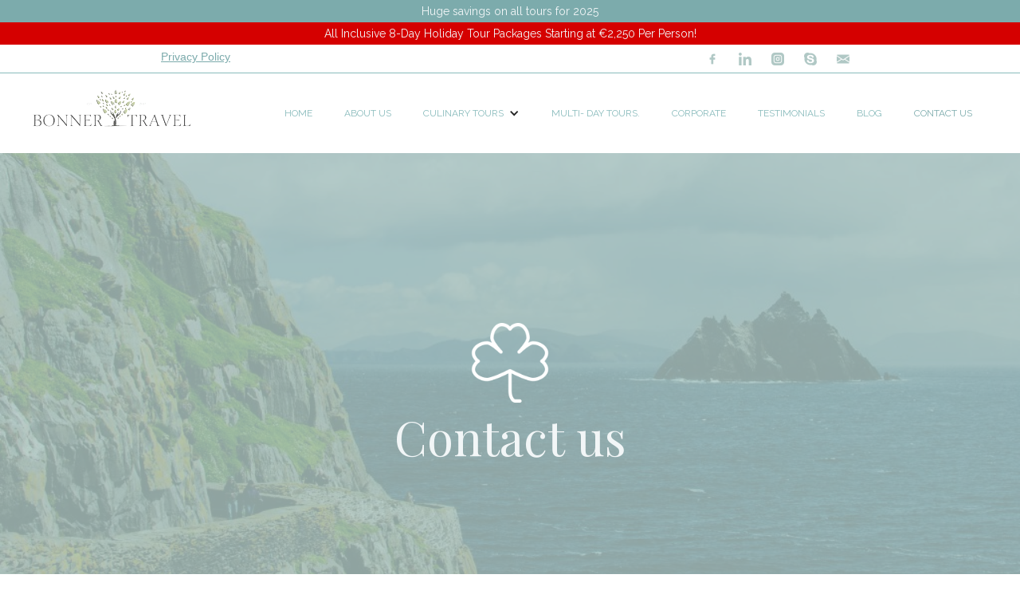

--- FILE ---
content_type: text/html
request_url: https://www.bonner-travel.com/contact-us
body_size: 3416
content:
<!DOCTYPE html><!-- Last Published: Sun Dec 28 2025 21:25:29 GMT+0000 (Coordinated Universal Time) --><html data-wf-domain="www.bonner-travel.com" data-wf-page="66de208c2d7ab7cb08466c23" data-wf-site="66de208c2d7ab7cb08466c13" lang="en"><head><meta charset="utf-8"/><title>Contact Us</title><meta content="Bonner Travel specializes in Tours of Ireland. We can custom create tours or setup a pre-designed trip that has something everyone will enjoy." name="description"/><meta content="Contact Us" property="og:title"/><meta content="Bonner Travel specializes in Tours of Ireland. We can custom create tours or setup a pre-designed trip that has something everyone will enjoy." property="og:description"/><meta content="Contact Us" property="twitter:title"/><meta content="Bonner Travel specializes in Tours of Ireland. We can custom create tours or setup a pre-designed trip that has something everyone will enjoy." property="twitter:description"/><meta property="og:type" content="website"/><meta content="summary_large_image" name="twitter:card"/><meta content="width=device-width, initial-scale=1" name="viewport"/><link href="https://cdn.prod.website-files.com/66de208c2d7ab7cb08466c13/css/frances-0bfd87-f99cd48071432b540b2ee92f.webflow.shared.5bb7e9632.min.css" rel="stylesheet" type="text/css"/><link href="https://fonts.googleapis.com" rel="preconnect"/><link href="https://fonts.gstatic.com" rel="preconnect" crossorigin="anonymous"/><script src="https://ajax.googleapis.com/ajax/libs/webfont/1.6.26/webfont.js" type="text/javascript"></script><script type="text/javascript">WebFont.load({  google: {    families: ["Zeyada:regular","Raleway:regular,700,900,italic","Playfair Display:regular,600,900,italic"]  }});</script><script type="text/javascript">!function(o,c){var n=c.documentElement,t=" w-mod-";n.className+=t+"js",("ontouchstart"in o||o.DocumentTouch&&c instanceof DocumentTouch)&&(n.className+=t+"touch")}(window,document);</script><link href="https://cdn.prod.website-files.com/600c6415f6d54841cab3741e/60332c4ae4b053109c60c508_Copy%20of%20Add%20a%20heading.png" rel="shortcut icon" type="image/x-icon"/><link href="https://cdn.prod.website-files.com/600c6415f6d54841cab3741e/60332c35551604162ffc8e29_Add%20a%20heading.png" rel="apple-touch-icon"/><script async="" src="https://www.googletagmanager.com/gtag/js?id=UA-191834348-1"></script><script type="text/javascript">window.dataLayer = window.dataLayer || [];function gtag(){dataLayer.push(arguments);}gtag('js', new Date());gtag('config', 'UA-191834348-1', {'anonymize_ip': false});</script><script async="" src="https://www.googletagmanager.com/gtag/js?id=G-6KY4N4NVL3"></script><script type="text/javascript">window.dataLayer = window.dataLayer || [];function gtag(){dataLayer.push(arguments);}gtag('set', 'developer_id.dZGVlNj', true);gtag('js', new Date());gtag('config', 'G-6KY4N4NVL3');</script><!-- Global site tag (gtag.js) - Google Ads: 386075387 --> <script async src="https://www.googletagmanager.com/gtag/js?id=AW-386075387"></script> <script> window.dataLayer = window.dataLayer || []; function gtag(){dataLayer.push(arguments);} gtag('js', new Date()); gtag('config', 'AW-386075387'); </script>

<!-- Google Tag Manager -->
<script>(function(w,d,s,l,i){w[l]=w[l]||[];w[l].push({'gtm.start':
new Date().getTime(),event:'gtm.js'});var f=d.getElementsByTagName(s)[0],
j=d.createElement(s),dl=l!='dataLayer'?'&l='+l:'';j.async=true;j.src=
'https://www.googletagmanager.com/gtm.js?id='+i+dl;f.parentNode.insertBefore(j,f);
})(window,document,'script','dataLayer','GTM-MD38JG5G');</script>
<!-- End Google Tag Manager --></head><body class="body-12"><div class="div-block-20"><div class="div-block-52"><div class="text-block-91">Huge savings on all tours for 2025</div></div><div class="div-block-54"><div class="text-block-91">All Inclusive 8-Day Holiday Tour Packages Starting at €2,250 Per Person!</div></div><div class="div-block-19"><div class="columns-9 w-row"><div class="column-24 w-col w-col-6"><a href="/gdpr" class="link-3">Privacy Policy</a></div><div class="column-23 w-col w-col-6"><a href="https://www.facebook.com/bonnertravel/" target="_blank" class="link-block w-inline-block"></a><a href="https://www.linkedin.com/in/frances-bonner" target="_blank" class="link-block _3 w-inline-block"></a><a href="https://www.instagram.com/bonnertravel/?hl=en" target="_blank" class="link-block _4 w-inline-block"></a><a href="https://web.skype.com/en/" target="_blank" class="link-block _5 w-inline-block"></a><a href="mailto:frances@bonner-travel.com" class="link-block _6 w-inline-block"></a></div></div></div><div data-collapse="medium" data-animation="default" data-duration="400" data-easing="ease" data-easing2="ease" role="banner" class="navbar w-nav"><div class="container-3 w-container"><a href="/" class="w-nav-brand"><img src="https://cdn.prod.website-files.com/66de208c2d7ab7cb08466c13/66de208c2d7ab7cb08466c49_BONNER_TRAVEL-LOGO-200px-1.png" loading="lazy" alt=""/></a><nav role="navigation" class="w-nav-menu"><a href="/" class="nl w-nav-link">HOME</a><a href="/about-us" class="nl w-nav-link">ABOUT US</a><div data-hover="true" data-delay="0" class="w-dropdown"><div class="w-dropdown-toggle"><div class="w-icon-dropdown-toggle"></div><div class="text-block-148"><a href="/the-culinary-tours" class="link-45">CULINARY TOURS</a></div></div><nav class="dropdown-list w-dropdown-list"><a href="/the-culinary-tours/cork" class="dropdown-link w-dropdown-link">CORK FOOD TOUR</a><a href="/the-culinary-tours/kinsale" class="dropdown-link-2 w-dropdown-link">KINSALE FOOD TOUR</a><a href="/the-culinary-tours/bordeaux" class="dropdown-link-3 w-dropdown-link">BORDEAUX FOOD TOUR</a><a href="/the-culinary-tours/kilkenny" class="dropdown-link-4 w-dropdown-link">KILKENNY FOOD AND BREWERY TOUR</a><a href="/the-culinary-tours/dublin" class="dropdown-link-5 w-dropdown-link">DUBLIN FOOD AND WHISKEY TOUR</a></nav></div><a href="/multy-day-tours-ireland" class="nl w-nav-link">Multi- Day Tours.</a><a href="/corporate-tours-ireland" class="nl w-nav-link">CORPORATE</a><a href="/testimonials" class="nl w-nav-link">TESTIMONIALS</a><a href="/blog" class="nl w-nav-link">BLOG</a><a href="/contact-us" aria-current="page" class="nl w-nav-link w--current">CONTACT US</a></nav><div class="w-nav-button"><div class="w-icon-nav-menu"></div></div></div></div></div><div class="section-4 cp"><img src="https://cdn.prod.website-files.com/66de208c2d7ab7cb08466c13/66de208c2d7ab7cb08466c62_clover.png" loading="lazy" width="100" alt=""/><div class="div-block-24"><h1 class="heading-46">Contact us</h1></div></div><div class="section-17"><div class="w-container"><div class="columns-7 w-row"><div class="column-21 w-col w-col-7"></div><div class="column-20 w-col w-col-5"><div class="text-block-72">GET IN TOUCH</div><div><strong class="bold-text-5">Nous offrons toutes les visites en Français</strong></div><div class="text-block-73">Whether it is a half day, 2 days or an extended tour we are a phone call away ready to help with ideas and options<br/></div><div class="text-block-73">(00353) 877068391<br/></div><div class="form-block _2 w-form"><form id="email-form" name="email-form" data-name="Email Form" redirect="/thank-you" data-redirect="/thank-you" method="get" data-wf-page-id="66de208c2d7ab7cb08466c23" data-wf-element-id="5913c1c9-634b-23c4-fcf3-a94b9560cc8b" data-turnstile-sitekey="0x4AAAAAAAQTptj2So4dx43e"><input class="w-input" maxlength="256" name="Name-4" data-name="Name 4" placeholder="Your Name" type="text" id="Name-4" required=""/><input class="w-input" maxlength="256" name="email-2" data-name="Email 2" placeholder="Your Email" type="email" id="email-2" required=""/><input class="w-input" maxlength="256" name="Subject-2" data-name="Subject 2" placeholder="Subject" type="text" id="Subject-2" required=""/><textarea id="Message-2" name="Message-2" maxlength="5000" data-name="Message 2" placeholder="Your Message" required="" class="w-input"></textarea><input type="submit" data-wait="Please wait..." class="submit-button w-button" value="SEND YOUR MESSAGE"/></form><div class="w-form-done"><div>Thank you! Your submission has been received!</div></div><div class="w-form-fail"><div>Oops! Something went wrong while submitting the form.</div></div></div></div></div></div></div><div class="div-block-17"><div class="div-block-74"><a href="https://climate.stripe.com/2ddKQz" target="_blank" class="button-9 w-button">Carbon Savor Partner</a></div><div><a href="https://www.facebook.com/bonnertravel/" target="_blank" class="link-block f w-inline-block"></a><a href="https://www.linkedin.com/in/frances-bonner" target="_blank" class="link-block _3 w-inline-block"></a><a href="https://www.instagram.com/bonnertravel/?hl=en" target="_blank" class="link-block _4 w-inline-block"></a><a href="https://web.skype.com/en/" target="_blank" class="link-block _5 w-inline-block"></a><a href="mailto:info@bonner-travel.com" class="link-block m w-inline-block"></a></div><div><div>© Copyright - All Rights Reserved - Bonner Travel</div></div></div><script src="https://d3e54v103j8qbb.cloudfront.net/js/jquery-3.5.1.min.dc5e7f18c8.js?site=66de208c2d7ab7cb08466c13" type="text/javascript" integrity="sha256-9/aliU8dGd2tb6OSsuzixeV4y/faTqgFtohetphbbj0=" crossorigin="anonymous"></script><script src="https://cdn.prod.website-files.com/66de208c2d7ab7cb08466c13/js/webflow.schunk.1b772ad0c18f08bb.js" type="text/javascript"></script><script src="https://cdn.prod.website-files.com/66de208c2d7ab7cb08466c13/js/webflow.f1bbb23c.bb43169b73e362c1.js" type="text/javascript"></script><!-- Google Tag Manager (noscript) -->
<noscript><iframe src="https://www.googletagmanager.com/ns.html?id=GTM-MD38JG5G"
height="0" width="0" style="display:none;visibility:hidden"></iframe></noscript>
<!-- End Google Tag Manager (noscript) --></body></html>

--- FILE ---
content_type: text/css
request_url: https://cdn.prod.website-files.com/66de208c2d7ab7cb08466c13/css/frances-0bfd87-f99cd48071432b540b2ee92f.webflow.shared.5bb7e9632.min.css
body_size: 19846
content:
html{-webkit-text-size-adjust:100%;-ms-text-size-adjust:100%;font-family:sans-serif}body{margin:0}article,aside,details,figcaption,figure,footer,header,hgroup,main,menu,nav,section,summary{display:block}audio,canvas,progress,video{vertical-align:baseline;display:inline-block}audio:not([controls]){height:0;display:none}[hidden],template{display:none}a{background-color:#0000}a:active,a:hover{outline:0}abbr[title]{border-bottom:1px dotted}b,strong{font-weight:700}dfn{font-style:italic}h1{margin:.67em 0;font-size:2em}mark{color:#000;background:#ff0}small{font-size:80%}sub,sup{vertical-align:baseline;font-size:75%;line-height:0;position:relative}sup{top:-.5em}sub{bottom:-.25em}img{border:0}svg:not(:root){overflow:hidden}hr{box-sizing:content-box;height:0}pre{overflow:auto}code,kbd,pre,samp{font-family:monospace;font-size:1em}button,input,optgroup,select,textarea{color:inherit;font:inherit;margin:0}button{overflow:visible}button,select{text-transform:none}button,html input[type=button],input[type=reset]{-webkit-appearance:button;cursor:pointer}button[disabled],html input[disabled]{cursor:default}button::-moz-focus-inner,input::-moz-focus-inner{border:0;padding:0}input{line-height:normal}input[type=checkbox],input[type=radio]{box-sizing:border-box;padding:0}input[type=number]::-webkit-inner-spin-button,input[type=number]::-webkit-outer-spin-button{height:auto}input[type=search]{-webkit-appearance:none}input[type=search]::-webkit-search-cancel-button,input[type=search]::-webkit-search-decoration{-webkit-appearance:none}legend{border:0;padding:0}textarea{overflow:auto}optgroup{font-weight:700}table{border-collapse:collapse;border-spacing:0}td,th{padding:0}@font-face{font-family:webflow-icons;src:url([data-uri])format("truetype");font-weight:400;font-style:normal}[class^=w-icon-],[class*=\ w-icon-]{speak:none;font-variant:normal;text-transform:none;-webkit-font-smoothing:antialiased;-moz-osx-font-smoothing:grayscale;font-style:normal;font-weight:400;line-height:1;font-family:webflow-icons!important}.w-icon-slider-right:before{content:""}.w-icon-slider-left:before{content:""}.w-icon-nav-menu:before{content:""}.w-icon-arrow-down:before,.w-icon-dropdown-toggle:before{content:""}.w-icon-file-upload-remove:before{content:""}.w-icon-file-upload-icon:before{content:""}*{box-sizing:border-box}html{height:100%}body{color:#333;background-color:#fff;min-height:100%;margin:0;font-family:Arial,sans-serif;font-size:14px;line-height:20px}img{vertical-align:middle;max-width:100%;display:inline-block}html.w-mod-touch *{background-attachment:scroll!important}.w-block{display:block}.w-inline-block{max-width:100%;display:inline-block}.w-clearfix:before,.w-clearfix:after{content:" ";grid-area:1/1/2/2;display:table}.w-clearfix:after{clear:both}.w-hidden{display:none}.w-button{color:#fff;line-height:inherit;cursor:pointer;background-color:#3898ec;border:0;border-radius:0;padding:9px 15px;text-decoration:none;display:inline-block}input.w-button{-webkit-appearance:button}html[data-w-dynpage] [data-w-cloak]{color:#0000!important}.w-code-block{margin:unset}pre.w-code-block code{all:inherit}.w-optimization{display:contents}.w-webflow-badge,.w-webflow-badge>img{box-sizing:unset;width:unset;height:unset;max-height:unset;max-width:unset;min-height:unset;min-width:unset;margin:unset;padding:unset;float:unset;clear:unset;border:unset;border-radius:unset;background:unset;background-image:unset;background-position:unset;background-size:unset;background-repeat:unset;background-origin:unset;background-clip:unset;background-attachment:unset;background-color:unset;box-shadow:unset;transform:unset;direction:unset;font-family:unset;font-weight:unset;color:unset;font-size:unset;line-height:unset;font-style:unset;font-variant:unset;text-align:unset;letter-spacing:unset;-webkit-text-decoration:unset;text-decoration:unset;text-indent:unset;text-transform:unset;list-style-type:unset;text-shadow:unset;vertical-align:unset;cursor:unset;white-space:unset;word-break:unset;word-spacing:unset;word-wrap:unset;transition:unset}.w-webflow-badge{white-space:nowrap;cursor:pointer;box-shadow:0 0 0 1px #0000001a,0 1px 3px #0000001a;visibility:visible!important;opacity:1!important;z-index:2147483647!important;color:#aaadb0!important;overflow:unset!important;background-color:#fff!important;border-radius:3px!important;width:auto!important;height:auto!important;margin:0!important;padding:6px!important;font-size:12px!important;line-height:14px!important;text-decoration:none!important;display:inline-block!important;position:fixed!important;inset:auto 12px 12px auto!important;transform:none!important}.w-webflow-badge>img{position:unset;visibility:unset!important;opacity:1!important;vertical-align:middle!important;display:inline-block!important}h1,h2,h3,h4,h5,h6{margin-bottom:10px;font-weight:700}h1{margin-top:20px;font-size:38px;line-height:44px}h2{margin-top:20px;font-size:32px;line-height:36px}h3{margin-top:20px;font-size:24px;line-height:30px}h4{margin-top:10px;font-size:18px;line-height:24px}h5{margin-top:10px;font-size:14px;line-height:20px}h6{margin-top:10px;font-size:12px;line-height:18px}p{margin-top:0;margin-bottom:10px}blockquote{border-left:5px solid #e2e2e2;margin:0 0 10px;padding:10px 20px;font-size:18px;line-height:22px}figure{margin:0 0 10px}figcaption{text-align:center;margin-top:5px}ul,ol{margin-top:0;margin-bottom:10px;padding-left:40px}.w-list-unstyled{padding-left:0;list-style:none}.w-embed:before,.w-embed:after{content:" ";grid-area:1/1/2/2;display:table}.w-embed:after{clear:both}.w-video{width:100%;padding:0;position:relative}.w-video iframe,.w-video object,.w-video embed{border:none;width:100%;height:100%;position:absolute;top:0;left:0}fieldset{border:0;margin:0;padding:0}button,[type=button],[type=reset]{cursor:pointer;-webkit-appearance:button;border:0}.w-form{margin:0 0 15px}.w-form-done{text-align:center;background-color:#ddd;padding:20px;display:none}.w-form-fail{background-color:#ffdede;margin-top:10px;padding:10px;display:none}label{margin-bottom:5px;font-weight:700;display:block}.w-input,.w-select{color:#333;vertical-align:middle;background-color:#fff;border:1px solid #ccc;width:100%;height:38px;margin-bottom:10px;padding:8px 12px;font-size:14px;line-height:1.42857;display:block}.w-input::placeholder,.w-select::placeholder{color:#999}.w-input:focus,.w-select:focus{border-color:#3898ec;outline:0}.w-input[disabled],.w-select[disabled],.w-input[readonly],.w-select[readonly],fieldset[disabled] .w-input,fieldset[disabled] .w-select{cursor:not-allowed}.w-input[disabled]:not(.w-input-disabled),.w-select[disabled]:not(.w-input-disabled),.w-input[readonly],.w-select[readonly],fieldset[disabled]:not(.w-input-disabled) .w-input,fieldset[disabled]:not(.w-input-disabled) .w-select{background-color:#eee}textarea.w-input,textarea.w-select{height:auto}.w-select{background-color:#f3f3f3}.w-select[multiple]{height:auto}.w-form-label{cursor:pointer;margin-bottom:0;font-weight:400;display:inline-block}.w-radio{margin-bottom:5px;padding-left:20px;display:block}.w-radio:before,.w-radio:after{content:" ";grid-area:1/1/2/2;display:table}.w-radio:after{clear:both}.w-radio-input{float:left;margin:3px 0 0 -20px;line-height:normal}.w-file-upload{margin-bottom:10px;display:block}.w-file-upload-input{opacity:0;z-index:-100;width:.1px;height:.1px;position:absolute;overflow:hidden}.w-file-upload-default,.w-file-upload-uploading,.w-file-upload-success{color:#333;display:inline-block}.w-file-upload-error{margin-top:10px;display:block}.w-file-upload-default.w-hidden,.w-file-upload-uploading.w-hidden,.w-file-upload-error.w-hidden,.w-file-upload-success.w-hidden{display:none}.w-file-upload-uploading-btn{cursor:pointer;background-color:#fafafa;border:1px solid #ccc;margin:0;padding:8px 12px;font-size:14px;font-weight:400;display:flex}.w-file-upload-file{background-color:#fafafa;border:1px solid #ccc;flex-grow:1;justify-content:space-between;margin:0;padding:8px 9px 8px 11px;display:flex}.w-file-upload-file-name{font-size:14px;font-weight:400;display:block}.w-file-remove-link{cursor:pointer;width:auto;height:auto;margin-top:3px;margin-left:10px;padding:3px;display:block}.w-icon-file-upload-remove{margin:auto;font-size:10px}.w-file-upload-error-msg{color:#ea384c;padding:2px 0;display:inline-block}.w-file-upload-info{padding:0 12px;line-height:38px;display:inline-block}.w-file-upload-label{cursor:pointer;background-color:#fafafa;border:1px solid #ccc;margin:0;padding:8px 12px;font-size:14px;font-weight:400;display:inline-block}.w-icon-file-upload-icon,.w-icon-file-upload-uploading{width:20px;margin-right:8px;display:inline-block}.w-icon-file-upload-uploading{height:20px}.w-container{max-width:940px;margin-left:auto;margin-right:auto}.w-container:before,.w-container:after{content:" ";grid-area:1/1/2/2;display:table}.w-container:after{clear:both}.w-container .w-row{margin-left:-10px;margin-right:-10px}.w-row:before,.w-row:after{content:" ";grid-area:1/1/2/2;display:table}.w-row:after{clear:both}.w-row .w-row{margin-left:0;margin-right:0}.w-col{float:left;width:100%;min-height:1px;padding-left:10px;padding-right:10px;position:relative}.w-col .w-col{padding-left:0;padding-right:0}.w-col-1{width:8.33333%}.w-col-2{width:16.6667%}.w-col-3{width:25%}.w-col-4{width:33.3333%}.w-col-5{width:41.6667%}.w-col-6{width:50%}.w-col-7{width:58.3333%}.w-col-8{width:66.6667%}.w-col-9{width:75%}.w-col-10{width:83.3333%}.w-col-11{width:91.6667%}.w-col-12{width:100%}.w-hidden-main{display:none!important}@media screen and (max-width:991px){.w-container{max-width:728px}.w-hidden-main{display:inherit!important}.w-hidden-medium{display:none!important}.w-col-medium-1{width:8.33333%}.w-col-medium-2{width:16.6667%}.w-col-medium-3{width:25%}.w-col-medium-4{width:33.3333%}.w-col-medium-5{width:41.6667%}.w-col-medium-6{width:50%}.w-col-medium-7{width:58.3333%}.w-col-medium-8{width:66.6667%}.w-col-medium-9{width:75%}.w-col-medium-10{width:83.3333%}.w-col-medium-11{width:91.6667%}.w-col-medium-12{width:100%}.w-col-stack{width:100%;left:auto;right:auto}}@media screen and (max-width:767px){.w-hidden-main,.w-hidden-medium{display:inherit!important}.w-hidden-small{display:none!important}.w-row,.w-container .w-row{margin-left:0;margin-right:0}.w-col{width:100%;left:auto;right:auto}.w-col-small-1{width:8.33333%}.w-col-small-2{width:16.6667%}.w-col-small-3{width:25%}.w-col-small-4{width:33.3333%}.w-col-small-5{width:41.6667%}.w-col-small-6{width:50%}.w-col-small-7{width:58.3333%}.w-col-small-8{width:66.6667%}.w-col-small-9{width:75%}.w-col-small-10{width:83.3333%}.w-col-small-11{width:91.6667%}.w-col-small-12{width:100%}}@media screen and (max-width:479px){.w-container{max-width:none}.w-hidden-main,.w-hidden-medium,.w-hidden-small{display:inherit!important}.w-hidden-tiny{display:none!important}.w-col{width:100%}.w-col-tiny-1{width:8.33333%}.w-col-tiny-2{width:16.6667%}.w-col-tiny-3{width:25%}.w-col-tiny-4{width:33.3333%}.w-col-tiny-5{width:41.6667%}.w-col-tiny-6{width:50%}.w-col-tiny-7{width:58.3333%}.w-col-tiny-8{width:66.6667%}.w-col-tiny-9{width:75%}.w-col-tiny-10{width:83.3333%}.w-col-tiny-11{width:91.6667%}.w-col-tiny-12{width:100%}}.w-widget{position:relative}.w-widget-map{width:100%;height:400px}.w-widget-map label{width:auto;display:inline}.w-widget-map img{max-width:inherit}.w-widget-map .gm-style-iw{text-align:center}.w-widget-map .gm-style-iw>button{display:none!important}.w-widget-twitter{overflow:hidden}.w-widget-twitter-count-shim{vertical-align:top;text-align:center;background:#fff;border:1px solid #758696;border-radius:3px;width:28px;height:20px;display:inline-block;position:relative}.w-widget-twitter-count-shim *{pointer-events:none;-webkit-user-select:none;user-select:none}.w-widget-twitter-count-shim .w-widget-twitter-count-inner{text-align:center;color:#999;font-family:serif;font-size:15px;line-height:12px;position:relative}.w-widget-twitter-count-shim .w-widget-twitter-count-clear{display:block;position:relative}.w-widget-twitter-count-shim.w--large{width:36px;height:28px}.w-widget-twitter-count-shim.w--large .w-widget-twitter-count-inner{font-size:18px;line-height:18px}.w-widget-twitter-count-shim:not(.w--vertical){margin-left:5px;margin-right:8px}.w-widget-twitter-count-shim:not(.w--vertical).w--large{margin-left:6px}.w-widget-twitter-count-shim:not(.w--vertical):before,.w-widget-twitter-count-shim:not(.w--vertical):after{content:" ";pointer-events:none;border:solid #0000;width:0;height:0;position:absolute;top:50%;left:0}.w-widget-twitter-count-shim:not(.w--vertical):before{border-width:4px;border-color:#75869600 #5d6c7b #75869600 #75869600;margin-top:-4px;margin-left:-9px}.w-widget-twitter-count-shim:not(.w--vertical).w--large:before{border-width:5px;margin-top:-5px;margin-left:-10px}.w-widget-twitter-count-shim:not(.w--vertical):after{border-width:4px;border-color:#fff0 #fff #fff0 #fff0;margin-top:-4px;margin-left:-8px}.w-widget-twitter-count-shim:not(.w--vertical).w--large:after{border-width:5px;margin-top:-5px;margin-left:-9px}.w-widget-twitter-count-shim.w--vertical{width:61px;height:33px;margin-bottom:8px}.w-widget-twitter-count-shim.w--vertical:before,.w-widget-twitter-count-shim.w--vertical:after{content:" ";pointer-events:none;border:solid #0000;width:0;height:0;position:absolute;top:100%;left:50%}.w-widget-twitter-count-shim.w--vertical:before{border-width:5px;border-color:#5d6c7b #75869600 #75869600;margin-left:-5px}.w-widget-twitter-count-shim.w--vertical:after{border-width:4px;border-color:#fff #fff0 #fff0;margin-left:-4px}.w-widget-twitter-count-shim.w--vertical .w-widget-twitter-count-inner{font-size:18px;line-height:22px}.w-widget-twitter-count-shim.w--vertical.w--large{width:76px}.w-background-video{color:#fff;height:500px;position:relative;overflow:hidden}.w-background-video>video{object-fit:cover;z-index:-100;background-position:50%;background-size:cover;width:100%;height:100%;margin:auto;position:absolute;inset:-100%}.w-background-video>video::-webkit-media-controls-start-playback-button{-webkit-appearance:none;display:none!important}.w-background-video--control{background-color:#0000;padding:0;position:absolute;bottom:1em;right:1em}.w-background-video--control>[hidden]{display:none!important}.w-slider{text-align:center;clear:both;-webkit-tap-highlight-color:#0000;tap-highlight-color:#0000;background:#ddd;height:300px;position:relative}.w-slider-mask{z-index:1;white-space:nowrap;height:100%;display:block;position:relative;left:0;right:0;overflow:hidden}.w-slide{vertical-align:top;white-space:normal;text-align:left;width:100%;height:100%;display:inline-block;position:relative}.w-slider-nav{z-index:2;text-align:center;-webkit-tap-highlight-color:#0000;tap-highlight-color:#0000;height:40px;margin:auto;padding-top:10px;position:absolute;inset:auto 0 0}.w-slider-nav.w-round>div{border-radius:100%}.w-slider-nav.w-num>div{font-size:inherit;line-height:inherit;width:auto;height:auto;padding:.2em .5em}.w-slider-nav.w-shadow>div{box-shadow:0 0 3px #3336}.w-slider-nav-invert{color:#fff}.w-slider-nav-invert>div{background-color:#2226}.w-slider-nav-invert>div.w-active{background-color:#222}.w-slider-dot{cursor:pointer;background-color:#fff6;width:1em;height:1em;margin:0 3px .5em;transition:background-color .1s,color .1s;display:inline-block;position:relative}.w-slider-dot.w-active{background-color:#fff}.w-slider-dot:focus{outline:none;box-shadow:0 0 0 2px #fff}.w-slider-dot:focus.w-active{box-shadow:none}.w-slider-arrow-left,.w-slider-arrow-right{cursor:pointer;color:#fff;-webkit-tap-highlight-color:#0000;tap-highlight-color:#0000;-webkit-user-select:none;user-select:none;width:80px;margin:auto;font-size:40px;position:absolute;inset:0;overflow:hidden}.w-slider-arrow-left [class^=w-icon-],.w-slider-arrow-right [class^=w-icon-],.w-slider-arrow-left [class*=\ w-icon-],.w-slider-arrow-right [class*=\ w-icon-]{position:absolute}.w-slider-arrow-left:focus,.w-slider-arrow-right:focus{outline:0}.w-slider-arrow-left{z-index:3;right:auto}.w-slider-arrow-right{z-index:4;left:auto}.w-icon-slider-left,.w-icon-slider-right{width:1em;height:1em;margin:auto;inset:0}.w-slider-aria-label{clip:rect(0 0 0 0);border:0;width:1px;height:1px;margin:-1px;padding:0;position:absolute;overflow:hidden}.w-slider-force-show{display:block!important}.w-dropdown{text-align:left;z-index:900;margin-left:auto;margin-right:auto;display:inline-block;position:relative}.w-dropdown-btn,.w-dropdown-toggle,.w-dropdown-link{vertical-align:top;color:#222;text-align:left;white-space:nowrap;margin-left:auto;margin-right:auto;padding:20px;text-decoration:none;position:relative}.w-dropdown-toggle{-webkit-user-select:none;user-select:none;cursor:pointer;padding-right:40px;display:inline-block}.w-dropdown-toggle:focus{outline:0}.w-icon-dropdown-toggle{width:1em;height:1em;margin:auto 20px auto auto;position:absolute;top:0;bottom:0;right:0}.w-dropdown-list{background:#ddd;min-width:100%;display:none;position:absolute}.w-dropdown-list.w--open{display:block}.w-dropdown-link{color:#222;padding:10px 20px;display:block}.w-dropdown-link.w--current{color:#0082f3}.w-dropdown-link:focus{outline:0}@media screen and (max-width:767px){.w-nav-brand{padding-left:10px}}.w-lightbox-backdrop{cursor:auto;letter-spacing:normal;text-indent:0;text-shadow:none;text-transform:none;visibility:visible;white-space:normal;word-break:normal;word-spacing:normal;word-wrap:normal;color:#fff;text-align:center;z-index:2000;opacity:0;-webkit-user-select:none;-moz-user-select:none;-webkit-tap-highlight-color:transparent;background:#000000e6;outline:0;font-family:Helvetica Neue,Helvetica,Ubuntu,Segoe UI,Verdana,sans-serif;font-size:17px;font-style:normal;font-weight:300;line-height:1.2;list-style:disc;position:fixed;inset:0;-webkit-transform:translate(0)}.w-lightbox-backdrop,.w-lightbox-container{-webkit-overflow-scrolling:touch;height:100%;overflow:auto}.w-lightbox-content{height:100vh;position:relative;overflow:hidden}.w-lightbox-view{opacity:0;width:100vw;height:100vh;position:absolute}.w-lightbox-view:before{content:"";height:100vh}.w-lightbox-group,.w-lightbox-group .w-lightbox-view,.w-lightbox-group .w-lightbox-view:before{height:86vh}.w-lightbox-frame,.w-lightbox-view:before{vertical-align:middle;display:inline-block}.w-lightbox-figure{margin:0;position:relative}.w-lightbox-group .w-lightbox-figure{cursor:pointer}.w-lightbox-img{width:auto;max-width:none;height:auto}.w-lightbox-image{float:none;max-width:100vw;max-height:100vh;display:block}.w-lightbox-group .w-lightbox-image{max-height:86vh}.w-lightbox-caption{text-align:left;text-overflow:ellipsis;white-space:nowrap;background:#0006;padding:.5em 1em;position:absolute;bottom:0;left:0;right:0;overflow:hidden}.w-lightbox-embed{width:100%;height:100%;position:absolute;inset:0}.w-lightbox-control{cursor:pointer;background-position:50%;background-repeat:no-repeat;background-size:24px;width:4em;transition:all .3s;position:absolute;top:0}.w-lightbox-left{background-image:url([data-uri]);display:none;bottom:0;left:0}.w-lightbox-right{background-image:url([data-uri]);display:none;bottom:0;right:0}.w-lightbox-close{background-image:url([data-uri]);background-size:18px;height:2.6em;right:0}.w-lightbox-strip{white-space:nowrap;padding:0 1vh;line-height:0;position:absolute;bottom:0;left:0;right:0;overflow:auto hidden}.w-lightbox-item{box-sizing:content-box;cursor:pointer;width:10vh;padding:2vh 1vh;display:inline-block;-webkit-transform:translate(0,0)}.w-lightbox-active{opacity:.3}.w-lightbox-thumbnail{background:#222;height:10vh;position:relative;overflow:hidden}.w-lightbox-thumbnail-image{position:absolute;top:0;left:0}.w-lightbox-thumbnail .w-lightbox-tall{width:100%;top:50%;transform:translateY(-50%)}.w-lightbox-thumbnail .w-lightbox-wide{height:100%;left:50%;transform:translate(-50%)}.w-lightbox-spinner{box-sizing:border-box;border:5px solid #0006;border-radius:50%;width:40px;height:40px;margin-top:-20px;margin-left:-20px;animation:.8s linear infinite spin;position:absolute;top:50%;left:50%}.w-lightbox-spinner:after{content:"";border:3px solid #0000;border-bottom-color:#fff;border-radius:50%;position:absolute;inset:-4px}.w-lightbox-hide{display:none}.w-lightbox-noscroll{overflow:hidden}@media (min-width:768px){.w-lightbox-content{height:96vh;margin-top:2vh}.w-lightbox-view,.w-lightbox-view:before{height:96vh}.w-lightbox-group,.w-lightbox-group .w-lightbox-view,.w-lightbox-group .w-lightbox-view:before{height:84vh}.w-lightbox-image{max-width:96vw;max-height:96vh}.w-lightbox-group .w-lightbox-image{max-width:82.3vw;max-height:84vh}.w-lightbox-left,.w-lightbox-right{opacity:.5;display:block}.w-lightbox-close{opacity:.8}.w-lightbox-control:hover{opacity:1}}.w-lightbox-inactive,.w-lightbox-inactive:hover{opacity:0}.w-richtext:before,.w-richtext:after{content:" ";grid-area:1/1/2/2;display:table}.w-richtext:after{clear:both}.w-richtext[contenteditable=true]:before,.w-richtext[contenteditable=true]:after{white-space:initial}.w-richtext ol,.w-richtext ul{overflow:hidden}.w-richtext .w-richtext-figure-selected.w-richtext-figure-type-video div:after,.w-richtext .w-richtext-figure-selected[data-rt-type=video] div:after,.w-richtext .w-richtext-figure-selected.w-richtext-figure-type-image div,.w-richtext .w-richtext-figure-selected[data-rt-type=image] div{outline:2px solid #2895f7}.w-richtext figure.w-richtext-figure-type-video>div:after,.w-richtext figure[data-rt-type=video]>div:after{content:"";display:none;position:absolute;inset:0}.w-richtext figure{max-width:60%;position:relative}.w-richtext figure>div:before{cursor:default!important}.w-richtext figure img{width:100%}.w-richtext figure figcaption.w-richtext-figcaption-placeholder{opacity:.6}.w-richtext figure div{color:#0000;font-size:0}.w-richtext figure.w-richtext-figure-type-image,.w-richtext figure[data-rt-type=image]{display:table}.w-richtext figure.w-richtext-figure-type-image>div,.w-richtext figure[data-rt-type=image]>div{display:inline-block}.w-richtext figure.w-richtext-figure-type-image>figcaption,.w-richtext figure[data-rt-type=image]>figcaption{caption-side:bottom;display:table-caption}.w-richtext figure.w-richtext-figure-type-video,.w-richtext figure[data-rt-type=video]{width:60%;height:0}.w-richtext figure.w-richtext-figure-type-video iframe,.w-richtext figure[data-rt-type=video] iframe{width:100%;height:100%;position:absolute;top:0;left:0}.w-richtext figure.w-richtext-figure-type-video>div,.w-richtext figure[data-rt-type=video]>div{width:100%}.w-richtext figure.w-richtext-align-center{clear:both;margin-left:auto;margin-right:auto}.w-richtext figure.w-richtext-align-center.w-richtext-figure-type-image>div,.w-richtext figure.w-richtext-align-center[data-rt-type=image]>div{max-width:100%}.w-richtext figure.w-richtext-align-normal{clear:both}.w-richtext figure.w-richtext-align-fullwidth{text-align:center;clear:both;width:100%;max-width:100%;margin-left:auto;margin-right:auto;display:block}.w-richtext figure.w-richtext-align-fullwidth>div{padding-bottom:inherit;display:inline-block}.w-richtext figure.w-richtext-align-fullwidth>figcaption{display:block}.w-richtext figure.w-richtext-align-floatleft{float:left;clear:none;margin-right:15px}.w-richtext figure.w-richtext-align-floatright{float:right;clear:none;margin-left:15px}.w-nav{z-index:1000;background:#ddd;position:relative}.w-nav:before,.w-nav:after{content:" ";grid-area:1/1/2/2;display:table}.w-nav:after{clear:both}.w-nav-brand{float:left;color:#333;text-decoration:none;position:relative}.w-nav-link{vertical-align:top;color:#222;text-align:left;margin-left:auto;margin-right:auto;padding:20px;text-decoration:none;display:inline-block;position:relative}.w-nav-link.w--current{color:#0082f3}.w-nav-menu{float:right;position:relative}[data-nav-menu-open]{text-align:center;background:#c8c8c8;min-width:200px;position:absolute;top:100%;left:0;right:0;overflow:visible;display:block!important}.w--nav-link-open{display:block;position:relative}.w-nav-overlay{width:100%;display:none;position:absolute;top:100%;left:0;right:0;overflow:hidden}.w-nav-overlay [data-nav-menu-open]{top:0}.w-nav[data-animation=over-left] .w-nav-overlay{width:auto}.w-nav[data-animation=over-left] .w-nav-overlay,.w-nav[data-animation=over-left] [data-nav-menu-open]{z-index:1;top:0;right:auto}.w-nav[data-animation=over-right] .w-nav-overlay{width:auto}.w-nav[data-animation=over-right] .w-nav-overlay,.w-nav[data-animation=over-right] [data-nav-menu-open]{z-index:1;top:0;left:auto}.w-nav-button{float:right;cursor:pointer;-webkit-tap-highlight-color:#0000;tap-highlight-color:#0000;-webkit-user-select:none;user-select:none;padding:18px;font-size:24px;display:none;position:relative}.w-nav-button:focus{outline:0}.w-nav-button.w--open{color:#fff;background-color:#c8c8c8}.w-nav[data-collapse=all] .w-nav-menu{display:none}.w-nav[data-collapse=all] .w-nav-button,.w--nav-dropdown-open,.w--nav-dropdown-toggle-open{display:block}.w--nav-dropdown-list-open{position:static}@media screen and (max-width:991px){.w-nav[data-collapse=medium] .w-nav-menu{display:none}.w-nav[data-collapse=medium] .w-nav-button{display:block}}@media screen and (max-width:767px){.w-nav[data-collapse=small] .w-nav-menu{display:none}.w-nav[data-collapse=small] .w-nav-button{display:block}.w-nav-brand{padding-left:10px}}@media screen and (max-width:479px){.w-nav[data-collapse=tiny] .w-nav-menu{display:none}.w-nav[data-collapse=tiny] .w-nav-button{display:block}}.w-tabs{position:relative}.w-tabs:before,.w-tabs:after{content:" ";grid-area:1/1/2/2;display:table}.w-tabs:after{clear:both}.w-tab-menu{position:relative}.w-tab-link{vertical-align:top;text-align:left;cursor:pointer;color:#222;background-color:#ddd;padding:9px 30px;text-decoration:none;display:inline-block;position:relative}.w-tab-link.w--current{background-color:#c8c8c8}.w-tab-link:focus{outline:0}.w-tab-content{display:block;position:relative;overflow:hidden}.w-tab-pane{display:none;position:relative}.w--tab-active{display:block}@media screen and (max-width:479px){.w-tab-link{display:block}}.w-ix-emptyfix:after{content:""}@keyframes spin{0%{transform:rotate(0)}to{transform:rotate(360deg)}}.w-dyn-empty{background-color:#ddd;padding:10px}.w-dyn-hide,.w-dyn-bind-empty,.w-condition-invisible{display:none!important}.wf-layout-layout{display:grid}:root{--white:white;--white-smoke:#f2f6f7;--cadet-blue:#89bbbc;--black:black;--cadet-blue-2:#7cabac;--powder-blue:#afc7c4;--dark-grey:#a8a8a8;--alice-blue:var(--white-smoke-2);--white-smoke-2:#f8f8f8;--white-smoke-3:#f7f7f7;--medium-sea-green:#6aa84f;--beige:#cbd1b5;--black-2:#333}.w-layout-blockcontainer{max-width:940px;margin-left:auto;margin-right:auto;display:block}@media screen and (max-width:991px){.w-layout-blockcontainer{max-width:728px}}@media screen and (max-width:767px){.w-layout-blockcontainer{max-width:none}}body{color:#333;font-family:Arial,Helvetica Neue,Helvetica,sans-serif;font-size:14px;line-height:20px}.div-block{background-color:#000;background-image:url(https://cdn.prod.website-files.com/66de208c2d7ab7cb08466c13/66de208c2d7ab7cb08466c68_AdobeStock_33559082.jpg);background-position:50%;background-size:cover;background-attachment:fixed;flex-flow:column wrap;flex:0 auto;justify-content:center;align-self:auto;align-items:center;width:100%;height:100%;min-height:800px;margin:0;padding-top:83px;padding-bottom:83px;display:block;position:relative;overflow:hidden}.text-block{color:#fff;text-align:center;font-family:Zeyada,sans-serif;font-size:75px;line-height:85px}.text-block-2{font-size:100px}.text-block-3{color:#fff;letter-spacing:30px;font-family:Playfair Display,sans-serif;font-size:100px;line-height:110px}.text-block-4{margin-top:43px}.text-block-5{color:var(--white);margin-top:31px;font-family:Raleway,sans-serif;font-size:16px}.section{justify-content:center;align-items:center;min-height:600px;max-height:800px;margin:40px;padding-top:0;padding-bottom:0;display:flex;overflow:hidden}.section-2{background-color:var(--white);text-align:center;-webkit-text-fill-color:inherit;background-clip:padding-box;padding-top:70px;padding-bottom:0}.text-block-6{font-family:Playfair Display,sans-serif;font-size:40px;line-height:45px}.text-block-7{margin-top:22px;font-family:Playfair Display,sans-serif;font-size:30px;line-height:45px}.text-block-8{font-family:Zeyada,sans-serif;font-size:25px;line-height:30px}.travel-your-way{max-width:1200px;margin-top:60px;margin-left:auto;margin-right:auto}.text-block-9{background-color:var(--white);text-align:center;margin-bottom:0;font-family:Playfair Display,sans-serif;font-size:50px;line-height:35px}.text-block-10{text-align:left;font-family:Zeyada,sans-serif;font-size:25px;line-height:40px}.text-block-11{text-align:left;margin-top:10px;font-family:Raleway,sans-serif;font-size:16px;line-height:22px}.slider{height:700px;margin:84px 40px 40px}.slider._2{margin-top:31px;margin-left:0;margin-right:0}.slider.cs{max-width:1100px;height:600px;margin-left:auto;margin-right:auto}.right-arrow,.left-arrow{display:none}.div-block-3{background-image:url(https://cdn.prod.website-files.com/66de208c2d7ab7cb08466c13/66de208c2d7ab7cb08466c6d_AdobeStock_155130380.jpg);background-position:50%;background-size:cover;width:100%;height:100%}.div-block-3._2{background-image:url(https://cdn.prod.website-files.com/66de208c2d7ab7cb08466c13/66de208c2d7ab7cb08466c9d_cork-culinary-tour-chateau-1.jpg)}.div-block-3.cs1{background-image:url(https://cdn.prod.website-files.com/66de208c2d7ab7cb08466c13/66de208c2d7ab7cb08466cb8_Afternoon-tea-Lunch-in-Adare-Manor-Limerick.jpg)}.div-block-4{background-image:url(https://cdn.prod.website-files.com/66de208c2d7ab7cb08466c13/66de208c2d7ab7cb08466c6a_DSC04102.jpg);background-position:50%;background-size:auto;width:100%;height:100%}.div-block-4._2{background-image:url(https://cdn.prod.website-files.com/66de208c2d7ab7cb08466c13/66de208c2d7ab7cb08466c9b_download.jpg);background-size:cover}.div-block-4.cs2{background-image:url(https://cdn.prod.website-files.com/66de208c2d7ab7cb08466c13/66de208c2d7ab7cb08466cb7_Exterior-Green-for-St-Patricks-Festival.jpg)}.div-block-5{background-image:url(https://cdn.prod.website-files.com/66de208c2d7ab7cb08466c13/66de208c2d7ab7cb08466c6b_DSC02906.jpg);background-position:50%;background-size:cover;width:100%;height:100%}.div-block-5._2{background-image:url(https://cdn.prod.website-files.com/66de208c2d7ab7cb08466c13/66de208c2d7ab7cb08466c9a_2.jpg)}.div-block-5.cs3{background-image:url(https://cdn.prod.website-files.com/66de208c2d7ab7cb08466c13/66de208c2d7ab7cb08466ca5_Some-of-our-accomodation.jpg)}.div-block-6{background-image:url(https://cdn.prod.website-files.com/66de208c2d7ab7cb08466c13/66de208c2d7ab7cb08466c69_DSC2771.jpg);background-position:50%;background-size:cover;width:100%;height:100%}.div-block-6._2{background-image:url(https://cdn.prod.website-files.com/66de208c2d7ab7cb08466c13/66de208c2d7ab7cb08466c99_1.jpg)}.div-block-6.cs4{background-image:url(https://cdn.prod.website-files.com/66de208c2d7ab7cb08466c13/66de208c2d7ab7cb08466cae_Johny-Fox-Bar.jpg)}.div-block-7{background-image:url(https://cdn.prod.website-files.com/66de208c2d7ab7cb08466c13/66de208c2d7ab7cb08466c6c_AdobeStock_69341509.jpg);background-position:50%;background-size:cover;width:100%;height:100%}.div-block-7._2{background-image:url(https://cdn.prod.website-files.com/66de208c2d7ab7cb08466c13/66de208c2d7ab7cb08466c9c_3.jpg)}.div-block-7.cs5{background-image:url(https://cdn.prod.website-files.com/66de208c2d7ab7cb08466c13/66de208c2d7ab7cb08466cb2_meetings-ladysbridge-room-01.jpg)}.div-block-7.cs6{background-image:url(https://cdn.prod.website-files.com/66de208c2d7ab7cb08466c13/66de208c2d7ab7cb08466cb1_Meeting-Trinity-Long-Hall-Library.jpg)}.div-block-7.cs7{background-image:url(https://cdn.prod.website-files.com/66de208c2d7ab7cb08466c13/66de208c2d7ab7cb08466c90_Kinnitty-Castle.jpg)}.div-block-7.cs8{background-image:url(https://cdn.prod.website-files.com/66de208c2d7ab7cb08466c13/66de208c2d7ab7cb08466caf_medium-Story_of_Dublin_Trail_-_Bank_of_Ireland_building1.jpg)}.div-block-7.cs9{background-image:url(https://cdn.prod.website-files.com/66de208c2d7ab7cb08466c13/66de208c2d7ab7cb08466cb5_Secret-Escapes.jpg)}.div-block-8{width:100%;height:100%}.div-block-9{background-color:#f2f6f700;margin:0 40px 40px;padding-top:0;padding-bottom:0}.div-block-10{background-color:var(--white);max-width:1200px;margin-left:auto;margin-right:auto;padding-top:40px;padding-bottom:0}.columns{text-align:left;max-width:1100px;margin-bottom:47px;margin-left:auto;margin-right:auto}.text-block-12{text-align:left;margin-top:15px;font-family:Zeyada,sans-serif;font-size:25px;line-height:35px}.text-block-13,.text-block-14{font-family:Playfair Display,sans-serif;font-size:30px;line-height:35px}.text-block-15{margin-top:17px;margin-bottom:22px;font-family:Raleway,sans-serif;font-size:16px;line-height:25px}.text-block-16{margin-bottom:15px;font-family:Raleway,sans-serif;font-size:16px;line-height:22px}.column{padding-left:25px;padding-right:25px}.div-block-11{box-sizing:content-box;float:none;clear:none;text-align:left;object-fit:cover;width:auto;margin:70px 0 0;display:block;position:static;overflow:visible}.div-block-12{width:20%;height:450px;display:inline-block}.column-2{padding-left:0;padding-right:0}.div-block-13{background-color:#0f0f0f;background-image:linear-gradient(#00000080,#00000080),url(https://cdn.prod.website-files.com/66de208c2d7ab7cb08466c13/66de208c2d7ab7cb08466c6f_Untitled-12-1-1024x576.jpg);background-position:0 0,50%;background-size:auto,cover;justify-content:center;align-items:flex-end;width:99%;height:525px;margin:0 auto;padding-bottom:37px;display:flex}.div-block-13:hover{background-image:url(https://cdn.prod.website-files.com/66de208c2d7ab7cb08466c13/66de208c2d7ab7cb08466c6f_Untitled-12-1-1024x576.jpg);background-position:50%;background-size:cover}.div-block-13._2{background-color:#313131;background-image:linear-gradient(#00000080,#00000080),url(https://cdn.prod.website-files.com/66de208c2d7ab7cb08466c13/66de208c2d7ab7cb08466c83_31576740382_331528149f_o-1024x689.jpg);background-position:0 0,50%;background-size:auto,cover}.div-block-13._2:hover{background-image:url(https://cdn.prod.website-files.com/66de208c2d7ab7cb08466c13/66de208c2d7ab7cb08466c83_31576740382_331528149f_o-1024x689.jpg);background-position:50%;background-size:cover}.div-block-13._3{background-color:#414141;background-image:linear-gradient(#00000080,#00000080),url(https://cdn.prod.website-files.com/66de208c2d7ab7cb08466c13/66de208c2d7ab7cb08466c84_vincent-guth-314899-1-1024x684.jpg);background-position:0 0,50%;background-size:auto,cover}.div-block-13._3:hover{background-image:url(https://cdn.prod.website-files.com/66de208c2d7ab7cb08466c13/66de208c2d7ab7cb08466c84_vincent-guth-314899-1-1024x684.jpg);background-position:50%;background-size:cover}.div-block-13._4{background-color:#4e4e4e;background-image:linear-gradient(#00000080,#00000080),url(https://cdn.prod.website-files.com/66de208c2d7ab7cb08466c13/66de208c2d7ab7cb08466c81_food_dark_1542318758-1024x682.jpg);background-position:0 0,50%;background-size:auto,cover}.div-block-13._4:hover{background-image:url(https://cdn.prod.website-files.com/66de208c2d7ab7cb08466c13/66de208c2d7ab7cb08466c81_food_dark_1542318758-1024x682.jpg);background-position:50%;background-size:cover}.column-3,.column-4,.column-5{padding-left:0;padding-right:0}.link{color:var(--white);text-align:left;max-width:75%;padding:23px;font-family:Zeyada,sans-serif;font-size:30px;line-height:35px;text-decoration:none}.text-block-17{text-align:center;margin-bottom:10px;font-family:Playfair Display,sans-serif;font-size:50px;line-height:50px}.text-block-18{text-align:center;margin-bottom:39px;font-family:Raleway,sans-serif;font-size:18px;line-height:22px}.section-3-1{margin-left:auto;margin-right:auto;padding-top:0;padding-bottom:40px}.div-block-14{text-align:center;max-width:1100px;margin-left:auto;margin-right:auto}.text-block-19{font-family:Zeyada,sans-serif;font-size:25px;line-height:30px}.text-block-19._5{font-size:35px;line-height:45px}.text-block-19.ts{margin-top:0}.text-block-20{font-family:Raleway,sans-serif}.columns-2{margin-top:28px}.column-6,.column-7,.column-8,.column-9{text-align:center}.image{height:150px}.image-2{height:150px;margin-top:16px}.image-3{height:150px}.container{margin-top:98px;padding-bottom:100px}.text-block-21{text-align:center;font-family:Zeyada,sans-serif;font-size:25px;line-height:30px}.text-block-22{text-align:center;margin-top:11px;font-family:Raleway,sans-serif}.div-block-15{background-color:var(--white-smoke);margin:70px 40px 0;padding:70px 20px}.div-block-16{max-width:1100px;margin-left:auto;margin-right:auto}.text-block-23{margin-bottom:40px;font-family:Playfair Display,sans-serif;font-size:25px;line-height:30px}.container-2{text-align:center;margin-top:0}.text-block-24{text-align:left;background-color:#0000;margin-bottom:14px;font-family:Raleway,sans-serif;font-size:16px;line-height:35px}.button{border:1px solid var(--cadet-blue);background-color:var(--cadet-blue);color:var(--black);font-family:Raleway,sans-serif;font-size:16px}.button:hover{background-color:var(--cadet-blue-2)}.button.light{border:1px solid var(--cadet-blue);background-color:var(--white);color:var(--black)}.button.light:hover{background-color:var(--cadet-blue-2)}.div-block-17{text-align:center}.link-block{background-color:#0000;background-image:url(https://cdn.prod.website-files.com/66de208c2d7ab7cb08466c13/66de208c2d7ab7cb08466c4a_facebook%20\(2\).png);background-position:50%;background-repeat:no-repeat;background-size:auto;border-radius:20px;width:25px;height:25px;margin:0 8px}.link-block:hover{background-color:var(--cadet-blue)}.link-block._2{background-image:url(https://cdn.prod.website-files.com/66de208c2d7ab7cb08466c13/66de208c2d7ab7cb08466c4c_twitter%20\(1\).png)}.link-block._3{background-image:url(https://cdn.prod.website-files.com/66de208c2d7ab7cb08466c13/66de208c2d7ab7cb08466c4b_linkedin%20\(1\).png)}.link-block._4{background-image:url(https://cdn.prod.website-files.com/66de208c2d7ab7cb08466c13/66de208c2d7ab7cb08466c4f_instagram%20\(2\).png)}.link-block._5{background-image:url(https://cdn.prod.website-files.com/66de208c2d7ab7cb08466c13/66de208c2d7ab7cb08466c5d_skype%20\(1\).png)}.link-block._6,.link-block.m{background-image:url(https://cdn.prod.website-files.com/66de208c2d7ab7cb08466c13/66de208c2d7ab7cb08466c4d_email%20\(1\).png)}.div-block-18{text-align:right;border-bottom:1px solid #0000;padding-top:10px;padding-bottom:10px}.navbar{border-top:1px solid var(--cadet-blue);background-color:var(--white);padding-left:40px;padding-right:40px}.div-block-19{text-align:right;min-width:250px;max-width:70%;margin-left:auto;margin-right:auto}.div-block-20{background-color:var(--white)}.container-3{margin-left:auto;margin-right:auto;padding:0 20px;display:inline}.nl{color:var(--cadet-blue);text-transform:uppercase;background-color:#0000;font-family:Raleway,sans-serif;font-size:12px}.nl.w--current{color:var(--cadet-blue-2)}.div-block-21{background-color:var(--cadet-blue);text-align:center;background-image:url(https://cdn.prod.website-files.com/66de208c2d7ab7cb08466c13/66de208c2d7ab7cb08466c4e_magic-wand.png);background-position:50%;background-repeat:no-repeat;border-radius:20px;width:40px;height:40px;display:block}.div-block-22{background-color:var(--cadet-blue);background-image:url(https://cdn.prod.website-files.com/66de208c2d7ab7cb08466c13/66de208c2d7ab7cb08466c60_user.png);background-position:50%;background-repeat:no-repeat;background-size:auto;border-radius:20px;width:40px;height:40px}.div-block-23{background-color:var(--cadet-blue);background-image:url(https://cdn.prod.website-files.com/66de208c2d7ab7cb08466c13/66de208c2d7ab7cb08466c61_map.png);background-position:50%;background-repeat:no-repeat;background-size:auto;border-radius:20px;width:40px;height:40px}.section-4{background-color:var(--powder-blue);text-align:center;background-image:linear-gradient(#afc7c4d1,#afc7c4d1),url(https://cdn.prod.website-files.com/66de208c2d7ab7cb08466c13/66de208c2d7ab7cb08466c96_AdobeStock_158208599-1024x685.jpg);background-position:0 0,50% 100%;background-size:auto,cover;flex-flow:column;justify-content:center;align-items:center;height:600px;display:flex}.section-4.cp.blog_oar{background-image:linear-gradient(#afc7c4d1,#afc7c4d1),url(https://cdn.prod.website-files.com/66de208c2d7ab7cb08466c13/670620c743b3f703929775b9_Killarney%20National%20Park.webp);background-position:0 0,50% 100%;background-size:auto,cover}.text-block-25{color:var(--white);flex:0 auto;margin-top:26px;font-family:Zeyada,sans-serif;font-size:80px;line-height:85px}.div-block-24{flex:0 auto}.text-block-26{letter-spacing:20px;font-size:80px;line-height:85px}.text-block-27{color:var(--white);letter-spacing:20px;font-family:Playfair Display,sans-serif;font-size:80px;line-height:85px}.text-block-27._2{letter-spacing:2px}.div-block-25{background-color:var(--white);max-width:1200px;margin-top:0;margin-left:auto;margin-right:auto;padding-top:130px;padding-bottom:130px}.column-10{text-align:center}.text-block-28{font-family:Zeyada,sans-serif;font-size:25px;line-height:30px}.text-block-29{margin-bottom:14px;font-family:Zeyada,sans-serif;font-size:40px;line-height:50px}.italic-text{font-family:Raleway,sans-serif}.paragraph{margin-left:10px;margin-right:10px;font-family:Raleway,sans-serif;font-size:16px;line-height:24px}.section-5{text-align:center;background-image:linear-gradient(#ffffffed,#ffffffed),url(https://cdn.prod.website-files.com/66de208c2d7ab7cb08466c13/66de208c2d7ab7cb08466c6e_clover%20\(1\).png);background-position:0 0,50%;background-repeat:repeat,no-repeat;background-size:auto,contain;padding-top:125px;padding-bottom:125px}.text-block-30,.text-block-31{font-family:Zeyada,sans-serif;font-size:35px;line-height:40px}.bold-text{color:#797979;font-size:40px;line-height:45px}.text-block-32{color:var(--dark-grey);letter-spacing:20px;font-family:Playfair Display,sans-serif;font-size:80px;line-height:85px}.text-block-33{margin-top:28px}.text-block-34{margin-top:28px;font-family:Raleway,sans-serif}.section-6{grid-column-gap:16px;grid-row-gap:16px;background-image:linear-gradient(#0003,#0003),url(https://cdn.prod.website-files.com/66de208c2d7ab7cb08466c13/66de208c2d7ab7cb08466c6f_Untitled-12-1-1024x576.jpg);background-position:0 0,50%;background-size:auto,cover;flex-direction:column;grid-template-rows:auto auto;grid-template-columns:1fr 1fr;grid-auto-columns:1fr;justify-content:center;place-items:center stretch;height:100vh;min-height:600px;margin-bottom:10px;margin-left:5px;margin-right:5px;padding-left:10px;padding-right:10px;display:flex}.section-6._2{background-image:linear-gradient(#0003,#0003),url(https://cdn.prod.website-files.com/66de208c2d7ab7cb08466c13/66de208c2d7ab7cb08466c83_31576740382_331528149f_o-1024x689.jpg);background-position:0 0,50%;background-size:auto,cover;align-items:center}.section-6._3{background-image:linear-gradient(#0003,#0003),url(https://cdn.prod.website-files.com/66de208c2d7ab7cb08466c13/66de208c2d7ab7cb08466c84_vincent-guth-314899-1-1024x684.jpg);background-position:0 0,50%;background-size:auto,cover}.section-6._4{background-image:linear-gradient(#00000059,#00000059),url(https://cdn.prod.website-files.com/66de208c2d7ab7cb08466c13/66de208c2d7ab7cb08466c81_food_dark_1542318758-1024x682.jpg);background-position:0 0,50%;background-size:auto,cover}.text-block-35{color:var(--white);text-align:center;margin-bottom:25px;font-family:Zeyada,sans-serif;font-size:36px;line-height:40px}.image-5{margin-bottom:29px}.text-block-36{color:var(--white);font-family:Raleway,sans-serif;font-size:16px;line-height:24px}.button-2{border:2px solid var(--powder-blue);background-color:#0000;border-radius:20px;margin-top:47px;padding-left:50px;padding-right:50px;font-family:Raleway,sans-serif;font-size:16px}.button-2:hover{background-color:var(--powder-blue)}.container-4{text-align:center}.section-7{height:100px}.background-video{max-width:1200px;height:80vh;min-height:500px;margin:40px auto}.section-8{padding-top:40px;padding-bottom:40px}.div-block-26{margin:40px}.div-block-27{background-image:url(https://cdn.prod.website-files.com/66de208c2d7ab7cb08466c13/66de208c2d7ab7cb08466cd9_Blasket%20Islands%2C%20Co%20Kerry_Web%20Size%203.jpg);background-position:50%;background-size:cover;height:300px}.div-block-27._2{background-image:url(https://cdn.prod.website-files.com/66de208c2d7ab7cb08466c13/66de208c2d7ab7cb08466d02_Untitled%20\(2500%20%C3%97%201000%20px\).jpg);background-position:50% 75%}.div-block-27._3{background-image:url(https://cdn.prod.website-files.com/66de208c2d7ab7cb08466c13/66de208c2d7ab7cb08466cd6_Jaunting%20car%20tour%2C%20Killarney%20National%20Park%2C%20Co%20Kerry_Web%20Size.jpg)}.div-block-27._4{background-image:url(https://cdn.prod.website-files.com/66de208c2d7ab7cb08466c13/66de208c2d7ab7cb08466c89_Old-Weir-Lodge_2048px_23.jpg)}.div-block-27._5{background-image:url(https://cdn.prod.website-files.com/66de208c2d7ab7cb08466c13/66de208c2d7ab7cb08466c88_Active-Exterior-1-1.jpg)}.div-block-27._6{background-image:url(https://cdn.prod.website-files.com/66de208c2d7ab7cb08466c13/66de208c2d7ab7cb08466c87_meadowlands-hotel-exterior-4-1.jpeg)}.div-block-27.d1{background-image:url(https://cdn.prod.website-files.com/66de208c2d7ab7cb08466c13/66de208c2d7ab7cb08466c8d_article-2089580-0EEE4B4900000578-653_634x401.jpg)}.div-block-27.d2{background-image:url(https://cdn.prod.website-files.com/66de208c2d7ab7cb08466c13/66de208c2d7ab7cb08466c8c_Powerscourt-House-and-Gardens.jpg)}.div-block-27.d3{background-image:url(https://cdn.prod.website-files.com/66de208c2d7ab7cb08466c13/66de208c2d7ab7cb08466c8e_25615-medium-1.jpeg)}.div-block-27.d4{background-image:url(https://cdn.prod.website-files.com/66de208c2d7ab7cb08466c13/66de208c2d7ab7cb08466c91_Tinakilly-House-Wicklow-1.jpg)}.div-block-27.d5{background-image:url(https://cdn.prod.website-files.com/66de208c2d7ab7cb08466c13/66de208c2d7ab7cb08466c90_Kinnitty-Castle.jpg)}.div-block-27.d6{background-image:url(https://cdn.prod.website-files.com/66de208c2d7ab7cb08466c13/66de208c2d7ab7cb08466c8f_45143847.jpg)}.div-block-27.w1{background-image:url(https://cdn.prod.website-files.com/66de208c2d7ab7cb08466c13/66de208c2d7ab7cb08466c97_16155784048_dcb0de2031_k.jpg)}.div-block-27.w2{background-image:url(https://cdn.prod.website-files.com/66de208c2d7ab7cb08466c13/66de208c2d7ab7cb08466c98_irish-horse-gateway-ponies-galloping-on-the-beach-ireland.jpg)}.div-block-27.w3{background-image:url(https://cdn.prod.website-files.com/66de208c2d7ab7cb08466c13/66de208c2d7ab7cb08466c64_hqdefault.jpg)}.div-block-27.w4{background-image:url(https://cdn.prod.website-files.com/66de208c2d7ab7cb08466c13/66de208c2d7ab7cb08466ca0_old-ground%20\(1\).jpg)}.div-block-27.w5{background-image:url(https://cdn.prod.website-files.com/66de208c2d7ab7cb08466c13/66de208c2d7ab7cb08466c9f_c700x420%20\(1\).jpg)}.div-block-27.w6{background-image:url(https://cdn.prod.website-files.com/66de208c2d7ab7cb08466c13/66de208c2d7ab7cb08466c9e_leenange%20\(1\).jpg)}.column-11,.column-12,.column-13{margin-bottom:30px;padding-left:0;padding-right:0}.text-block-37{text-align:center;margin-top:14px;margin-bottom:14px;font-family:Raleway,sans-serif}.text-block-38{margin-top:30px;margin-bottom:7px;font-family:Zeyada,sans-serif;font-size:35px;line-height:40px}.text-block-38.c{text-align:center;margin-top:45px;font-size:40px;line-height:45px}.section-9{background-color:var(--alice-blue);padding-top:100px;padding-bottom:100px}.div-block-28{background-color:var(--white);margin-left:40px;margin-right:40px;padding-top:50px;padding-bottom:50px}.text-block-39{text-align:center;font-family:Zeyada,sans-serif;font-size:35px;line-height:40px}.columns-3{max-width:1200px;margin:35px auto;display:flex}.text-block-40{text-align:center;font-family:Playfair Display,sans-serif;font-size:35px;line-height:40px}.div-block-29{padding:40px;box-shadow:0 0 20px -12px #00000059}.text-block-41{font-family:Zeyada,sans-serif;font-size:25px;line-height:30px}.paragraph-2{margin-top:21px;font-family:Raleway,sans-serif}.paragraph-2._2{margin-left:11px;margin-right:11px}.div-block-30{background-color:#a8a8a84f;width:4px;height:70%;min-height:50px;margin-left:auto;margin-right:auto}.div-block-31{max-width:1200px;margin-top:54px;margin-left:auto;margin-right:auto;padding-left:10px;padding-right:10px}.text-block-42{margin-top:61px;font-family:Playfair Display,sans-serif;font-size:20px;line-height:25px}.text-block-42.sp{font-family:Raleway,sans-serif;font-size:14px;font-weight:700}.text-block-43{font-family:Raleway,sans-serif}.text-block-43._2{margin-bottom:20px}.text-block-44{margin-top:17px;font-family:Raleway,sans-serif;font-size:16px}.text-block-45{margin-top:7px;margin-bottom:11px;font-family:Raleway,sans-serif}.section-10{padding-top:115px;padding-bottom:115px}.container-5{margin-top:59px;margin-bottom:51px}.columns-4{display:flex}.column-14{background-image:url(https://cdn.prod.website-files.com/66de208c2d7ab7cb08466c13/66de208c2d7ab7cb08466c8a_AdobeStock_144672033-1.jpeg);background-position:50%;background-size:cover;min-height:200px}.column-15{text-align:center;background-color:#2b383b;padding-top:65px;padding-bottom:65px}.text-block-46{color:var(--white);font-family:Zeyada,sans-serif;font-size:30px;line-height:35px}.text-block-47{color:var(--white);margin-top:10px;margin-bottom:10px;font-family:Raleway,sans-serif}.text-block-47._2{color:var(--dark-grey)}.text-block-48{color:var(--dark-grey);margin-top:16px;margin-bottom:7px}.text-block-48._2{margin-top:0}.div-block-32{background-color:var(--dark-grey);width:250px;height:1px;margin-left:auto;margin-right:auto}.text-block-49{color:var(--dark-grey);margin-top:8px;margin-bottom:8px;font-family:Raleway,sans-serif;font-size:20px;line-height:30px}.text-block-50{text-align:center;margin-top:71px;font-family:Zeyada,sans-serif;font-size:35px;line-height:40px}.div-block-33{background-image:url(https://cdn.prod.website-files.com/66de208c2d7ab7cb08466c13/66de208c2d7ab7cb08466cbb_accommodation-in-cork-city.jpg);background-position:50%;background-size:cover;background-attachment:fixed;margin-top:73px;padding-top:25px;padding-bottom:25px}.div-block-33.d{background-image:url(https://cdn.prod.website-files.com/66de208c2d7ab7cb08466c13/66de208c2d7ab7cb08466cce_dublin-2344423_640.jpg)}.div-block-33.w{background-image:url(https://cdn.prod.website-files.com/66de208c2d7ab7cb08466c13/66de208c2d7ab7cb08466cb9_image.jpg)}.div-block-34{background-color:var(--white);max-width:1200px;margin:59px auto;padding:100px 60px}.text-block-51{text-align:center;font-family:Zeyada,sans-serif;font-size:40px;line-height:45px}.text-block-52{text-align:center}.submit-button{background-color:var(--powder-blue);color:var(--black);width:100%}.submit-button:hover{background-color:var(--cadet-blue-2)}.form-block{margin-top:40px}.text-block-53{color:var(--dark-grey);text-align:center;margin-top:35px;font-family:Zeyada,sans-serif;font-size:35px;line-height:40px}.div-block-35{max-width:1200px;margin-left:auto;margin-right:auto}.container-6{padding:23px 12px}.text-block-54{text-align:center;font-family:Raleway,sans-serif}.text-block-55{font-family:Raleway,sans-serif}.text-block-56{margin-top:7px;font-family:Raleway,sans-serif}.button-3{background-color:var(--cadet-blue);color:var(--black);border-radius:6px;margin-top:23px}.button-3:hover{background-color:var(--cadet-blue-2)}.section-11{padding-top:92px;padding-bottom:92px}.div-block-36{max-width:1200px;margin-left:auto;margin-right:auto;font-family:Raleway,sans-serif}.div-block-36.o{padding:29px}.text-block-57{color:var(--white);text-align:center;background-color:#0000;margin-bottom:23px;font-family:Playfair Display,sans-serif;font-size:40px;line-height:50px}.text-block-57._2{font-size:40px;line-height:50px}.text-block-58{margin-top:17px;margin-bottom:8px;margin-left:0}.text-block-58._2{margin-left:20px}.section-12{text-align:center;padding-top:62px;padding-bottom:62px}.section-12.w{background-image:url(https://cdn.prod.website-files.com/66de208c2d7ab7cb08466c13/66de208c2d7ab7cb08466c96_AdobeStock_158208599-1024x685.jpg);background-position:0 0;background-size:cover;justify-content:center;align-items:center;height:800px;margin:40px;display:flex}.text-block-59{color:var(--white);font-family:Zeyada,sans-serif;font-size:70px;line-height:75px}.text-block-60{margin-left:0;font-family:Playfair Display,sans-serif;font-size:50px;font-weight:400;line-height:55px}.section-13{padding-top:53px;padding-bottom:53px}.div-block-37{background-color:#f7f7f7;margin-top:40px;margin-left:40px;margin-right:40px;padding:40px 20px 51px 10px}.text-block-61{margin-bottom:30px;font-family:Raleway,sans-serif;font-size:20px;line-height:30px}.column-16{padding-left:12px;padding-right:12px}.columns-5{margin-top:30px}.text-block-62{margin-top:72px;margin-bottom:17px;font-family:Zeyada,sans-serif;font-size:30px;line-height:35px}.container-7{margin-top:115px;margin-bottom:135px}.column-17{font-family:Zeyada,sans-serif;font-size:30px;line-height:35px}.text-block-63{font-family:Raleway,sans-serif;font-size:16px;line-height:20px}.column-18{text-align:center}.button-4{background-color:var(--powder-blue);color:var(--black);text-align:center;border-radius:50px;margin:34px auto 55px;padding:13px 49px;font-family:Raleway,sans-serif;font-size:20px;line-height:25px}.button-4:hover{background-color:var(--cadet-blue-2)}.columns-6{margin-top:77px;display:flex}.column-19{background-color:#f1f1f1;flex-direction:column;justify-content:center;align-items:center;padding:38px 26px;display:flex}.text-block-64{font-family:Zeyada,sans-serif;font-size:25px;line-height:30px}.text-block-65{text-align:center;font-family:Raleway,sans-serif}.section-14{background-color:var(--powder-blue);flex-direction:column;justify-content:center;align-items:center;height:500px;display:flex}.heading{color:var(--white);text-align:center;font-family:Zeyada,sans-serif;font-size:70px;font-weight:400;line-height:75px}.text-block-66{color:var(--white);font-family:Raleway,sans-serif}.div-block-38{background-color:var(--white);max-width:1100px;margin-top:-110px;margin-left:auto;margin-right:auto;padding-top:114px;padding-bottom:114px}.image-6{margin-bottom:56px}.section-15{background-color:var(--powder-blue);flex-direction:column;justify-content:center;align-items:center;height:500px;display:flex}.text-block-67{color:var(--white);margin-top:18px;font-family:Zeyada,sans-serif;font-size:70px;line-height:75px}.text-block-68{color:var(--white);letter-spacing:20px;font-family:Playfair Display,sans-serif;font-size:70px;line-height:75px}.div-block-39{background-color:var(--white);max-width:1100px;margin-top:-93px;margin-left:auto;margin-right:auto;padding-top:102px;padding-bottom:102px}.div-block-40{background-image:url(https://cdn.prod.website-files.com/66de208c2d7ab7cb08466c13/66de208c2d7ab7cb08466cd1_Empty%20Streets%20of%20Kinsale.jpg);background-position:50%;background-size:cover;height:250px}.text-block-69{margin-top:9px;font-family:Zeyada,sans-serif;font-size:35px;line-height:40px}.text-block-70{font-family:Raleway,sans-serif;font-size:12px}.text-block-71{font-size:16px}.collection-item{margin-bottom:74px}.button-5{background-color:var(--cadet-blue);text-align:center;width:100%;margin-top:13px;font-family:Raleway,sans-serif;font-size:16px}.button-5:hover{background-color:var(--cadet-blue-2);border-radius:6px;margin-top:13px;font-family:Raleway,sans-serif;font-size:16px}.div-block-41{min-height:550px;margin:0;padding:5px 19px;box-shadow:0 0 20px -12px #000}.section-16{background-color:var(--powder-blue);flex-direction:column;justify-content:center;align-items:center;height:500px;display:flex}.section-17{padding-top:60px;padding-bottom:60px}.text-block-72{text-align:center;margin-bottom:16px;font-family:Zeyada,sans-serif;font-size:35px;line-height:40px}.text-block-73{text-align:center;margin-top:10px;margin-left:9px;margin-right:9px;font-family:Raleway,sans-serif}.column-20{text-align:center;background-color:#f5f5f5;margin-bottom:9px;padding:27px 23px}.columns-7{display:flex}.column-21{background-image:url(https://cdn.prod.website-files.com/66de208c2d7ab7cb08466c13/66de208c2d7ab7cb08466cac_pexels-pixabay-39578.jpg);background-position:50%;background-size:cover;min-height:250px}.section-18{background-image:url(https://cdn.prod.website-files.com/66de208c2d7ab7cb08466c13/66de208c2d7ab7cb08466cb3_State-of-the-art-Convention-Center-Dublin.jpg);background-position:50% 25%;background-size:cover;justify-content:center;align-items:center;height:650px;display:flex}.div-block-42{background-color:var(--powder-blue);padding-top:50px;padding-bottom:50px}.text-block-74{color:var(--white);text-align:center;font-family:Raleway,sans-serif;font-size:20px;line-height:25px}.section-19{text-align:left;padding-top:100px;padding-bottom:100px}.text-block-75{text-align:center;font-family:Raleway,sans-serif;font-size:25px;line-height:30px}.text-block-76{text-align:center;margin-top:26px;font-family:Raleway,sans-serif}.div-block-43{max-width:1100px;margin-left:auto;margin-right:auto}.columns-8{align-items:center;margin-top:81px;display:flex}.column-22{background-color:var(--white-smoke-2);padding:31px 19px}.text-block-77{color:var(--dark-grey);margin-bottom:18px;font-family:Raleway,sans-serif;font-size:20px;line-height:25px}.text-block-78{margin-bottom:4px;font-family:Raleway,sans-serif}.section-20{background-color:var(--white-smoke-2);padding-top:100px;padding-bottom:100px}.section-21{background-color:var(--alice-blue);padding-top:100px;padding-bottom:100px}.div-block-44{background-color:var(--white);text-align:center;max-width:1100px;margin-left:auto;margin-right:auto;padding:43px 48px}.image-7{margin-left:auto;margin-right:auto}.text-block-79{text-align:left;margin-top:14px;font-family:Raleway,sans-serif;font-size:20px;line-height:25px}.text-block-80{text-align:left;margin-bottom:4px;font-family:Raleway,sans-serif}.section-22{background-color:var(--white-smoke-2);margin:70px 40px 40px;padding-top:46px;padding-bottom:46px}.text-block-81{text-align:center;max-width:1100px;margin-left:auto;margin-right:auto;font-family:Zeyada,sans-serif;font-size:50px;line-height:55px}.section-23{background-color:#1b3156;margin:70px 40px 40px;padding-top:50px;padding-bottom:50px}.f2{max-width:600px;margin-left:auto;margin-right:auto}.text-block-82{color:var(--dark-grey);text-align:center;font-family:Raleway,sans-serif;font-size:40px;line-height:45px}.div-block-45{text-align:center}.image-8{width:600px;margin-top:29px}.image-9{height:150px}.div-block-46{background-color:#afc7c414;border-radius:20px;margin-bottom:14px;padding:14px}.text-block-83{margin-top:10px;font-weight:700}.section-24{background-color:var(--cadet-blue);justify-content:center;align-items:center;height:250px;display:flex}.text-block-84{font-family:Playfair Display,sans-serif;font-size:60px;line-height:80px}.text-block-85{color:var(--white);letter-spacing:0;font-family:Playfair Display,sans-serif;font-size:60px;line-height:80px}.text-block-86{font-family:Zeyada,sans-serif;font-size:30px;line-height:40px}.text-block-87{text-align:center;font-size:25px;line-height:30px}.link-2{color:var(--cadet-blue-2);text-align:left;margin-top:7px;text-decoration:none;display:inline-block;position:static;inset:0% auto auto 0%}.link-2.w--current{margin-top:10px}.link-2.w--current:hover{text-decoration:underline}.columns-9{text-align:left}.column-23{text-align:right;padding-top:5px}.column-24{padding-top:5px}.link-3{color:var(--cadet-blue-2)}.image-10{height:75px;margin-bottom:24px}.heading-2{font-family:Playfair Display,sans-serif;font-weight:400}.h1{color:var(--white);text-align:center;margin-bottom:16px;font-family:Playfair Display,sans-serif;font-size:30px;font-weight:400;line-height:40px}.h1.w{color:var(--white)}.h1._2{color:var(--dark-grey)}.h1.darkk{color:var(--black)}.h2{text-align:center;margin-bottom:40px;font-family:Playfair Display,sans-serif;font-size:50px;font-weight:400;line-height:50px}.h2.c{text-align:left}.div-block-47{background-color:var(--cadet-blue);width:150px;height:2px;margin-bottom:8px}.bold-text-3{font-size:30px}.heading-3{font-family:Playfair Display,sans-serif;font-size:24px;font-weight:400;line-height:30px}.heading-4{text-align:left;font-family:Playfair Display,sans-serif;font-size:24px;font-weight:400;line-height:30px}.container-9{margin-top:41px}.text-block-88{font-family:Playfair Display,sans-serif;font-size:30px;line-height:35px}.heading-5{font-family:Playfair Display,sans-serif;font-size:25px;font-weight:400;line-height:30px}.heading-5.other{font-family:Zeyada,sans-serif;font-size:30px;line-height:35px}.div-block-48{text-align:center}.section-25{padding-top:60px;padding-bottom:60px}.heading-6{text-align:center;font-family:Playfair Display,sans-serif;font-size:20px;font-weight:400;line-height:30px}.heading-7{text-align:center;font-family:Playfair Display,sans-serif;font-weight:400}.heading-8{text-align:left;padding-left:20px;padding-right:20px;font-family:Raleway,sans-serif;font-size:16px;font-weight:400;line-height:24px}.heading-9{text-align:center;margin-left:33px;margin-right:33px;font-family:Playfair Display,sans-serif;font-size:20px;font-weight:400;display:inline-block}.div-block-49,.container-10{text-align:center}.text-block-89{font-style:italic;display:inline}.text-block-90{display:inline}.div-block-50{padding-bottom:0}.div-block-51{text-align:center;position:absolute}.div-block-52{background-color:var(--cadet-blue-2);text-align:center;padding-top:0;padding-bottom:0;line-height:16px}.text-block-91{color:var(--white-smoke);padding-top:5px;padding-bottom:5px;font-family:Raleway,sans-serif;font-size:14px;line-height:18px}.text-block-92{margin-top:17px}.link-4{color:var(--cadet-blue-2);font-weight:700}.html-embed{text-align:center;margin-left:auto;margin-right:auto}.container-11{border:5px solid var(--cadet-blue);background-color:var(--white-smoke-3);text-align:center;border-radius:1px;padding:15px}.text-block-93{text-align:center;margin-bottom:13px;font-family:Zeyada,sans-serif;font-size:30px;line-height:35px}.container-12{margin-top:208px}.mid{color:var(--white);text-align:center;font-size:25px;line-height:30px}.section-26{background-image:linear-gradient(#00000080,#00000080),url(https://cdn.prod.website-files.com/66de208c2d7ab7cb08466c13/66de208c2d7ab7cb08466c96_AdobeStock_158208599-1024x685.jpg);background-position:0 0,50%;background-size:auto,cover;justify-content:center;align-items:center;min-height:550px;display:flex}.text-block-94{margin-bottom:16px;font-family:Zeyada,sans-serif;font-size:35px;line-height:40px}.text-block-95{margin-top:28px;margin-bottom:12px;font-family:Zeyada,sans-serif;font-size:35px;line-height:40px}.container-13,.container-14,.container-15{padding-left:10px;padding-right:10px}.text-block-96{text-align:center;margin-bottom:10px;font-family:Raleway,sans-serif;font-size:18px;font-weight:700;text-decoration:none}.div-block-53{background-image:url(https://cdn.prod.website-files.com/66de208c2d7ab7cb08466c13/66de208c2d7ab7cb08466cbb_accommodation-in-cork-city.jpg);background-position:50%;background-size:cover;height:225px;margin-bottom:3px}.div-block-53._2nd{background-image:url(https://cdn.prod.website-files.com/66de208c2d7ab7cb08466c13/66de208c2d7ab7cb08466ca0_old-ground%20\(1\).jpg);background-size:cover;margin-bottom:3px}.div-block-53._3rd{background-image:url(https://cdn.prod.website-files.com/66de208c2d7ab7cb08466c13/66de208c2d7ab7cb08466c97_16155784048_dcb0de2031_k.jpg);margin-bottom:3px}.columns-10{margin-top:25px}.text-block-97{color:var(--white);font-size:18px}.div-block-54{text-align:center;background-color:#d50000}.rs{color:red;text-decoration:line-through}.columns-11{margin-top:12px}.columns-12{margin-top:18px}.image-11,.image-12{transform:rotate(90deg)}.section-27{padding-top:0;padding-bottom:110px}.heading-10{color:var(--medium-sea-green);text-align:center;margin-bottom:20px;font-family:Zeyada,sans-serif}.text-block-98{margin-bottom:20px}.text-block-99{margin-bottom:28px}.heading-11{color:var(--medium-sea-green);text-align:center;margin-top:60px;font-family:Zeyada,sans-serif;font-size:35px;line-height:40px}.image-13{max-height:350px;margin-left:auto;margin-right:auto}.div-block-55{text-align:center;margin-bottom:67px}.image-14{margin-bottom:20px}.section-28{background-image:linear-gradient(#afc7c4d9,#afc7c4d9),url(https://cdn.prod.website-files.com/66de208c2d7ab7cb08466c13/66de208c2d7ab7cb08466cf7_145%20\(2\).jpg);background-position:0 0,50%;background-size:auto,cover;height:450px}.container-16{background-color:var(--white);margin-top:-94px;padding-top:40px;padding-left:15px;padding-right:15px}.div-block-56{background-image:url(https://cdn.prod.website-files.com/66de208c2d7ab7cb08466c13/66de208c2d7ab7cb08466cf8_anne-moore-and-brothers.jpg);background-position:50%;background-size:cover;height:350px;max-height:350px}.div-block-56._2ndimg{background-image:url(https://cdn.prod.website-files.com/66de208c2d7ab7cb08466c13/66de208c2d7ab7cb08466cf9_The-museum-inside-the-Jeanie-Johnston..jpg)}.text-block-100{margin-bottom:30px;font-family:Raleway,sans-serif}.link-5{text-align:center;display:block}.text-block-101{margin-top:2px;font-size:20px;line-height:25px}.text-block-102{margin-top:48px;font-family:Zeyada,sans-serif;font-size:35px;line-height:40px}.text-block-103{text-align:center;margin-bottom:57px;font-family:Zeyada,sans-serif;font-size:16px}.bold-text-4{font-family:Raleway,sans-serif}.bold-text-5{margin-top:-15px;margin-bottom:34px;font-family:Raleway,sans-serif;display:block}.bold-text-6{display:block}.div-block-57{display:none}.image-15,.image-16{max-width:49%}.container-17{text-align:center;background-image:url(https://cdn.prod.website-files.com/66de208c2d7ab7cb08466c13/66de208c2d7ab7cb08466c6f_Untitled-12-1-1024x576.jpg);background-position:50%;background-size:cover;padding:65px}.button-7{background-color:var(--white);color:var(--black);margin-top:28px}.button-7:hover{background-color:#d8d8d8}.text-block-104{font-family:Zeyada,sans-serif;font-size:30px;line-height:35px}.text-block-105{font-family:Raleway,sans-serif;font-size:18px;line-height:22px}.text-block-106{margin-top:27px;font-family:Raleway,sans-serif;font-size:15px}.text-block-107{margin-top:19px;font-family:Raleway,sans-serif}.columns-13{margin-top:54px;margin-bottom:66px}.button-8{background-color:var(--powder-blue)}.button-8:hover{background-color:#a2b9b6}.section-29{text-align:center;background-image:linear-gradient(#0000009e,#0000009e),url(https://cdn.prod.website-files.com/66de208c2d7ab7cb08466c13/66de208c2d7ab7cb08466d02_Untitled%20\(2500%20%C3%97%201000%20px\).jpg);background-position:0 0,50%;background-size:auto,cover;padding-top:177px;padding-bottom:177px}.text-block-108{color:#fff;text-align:center;font-family:Playfair Display,sans-serif;font-size:39px;font-weight:400;line-height:60px}.section-30{background-color:#0000;padding-top:100px;padding-bottom:100px}.section-30._2{background-color:#f2f2f2}.text-block-109{font-family:Zeyada,sans-serif;font-size:50px;line-height:45px;display:inline}.text-block-109.w{color:#fff}.column-25{text-align:right}.columns-14{background-color:#0000;border-bottom:1px solid #000;padding-top:15px;padding-bottom:16px}.columns-15{margin-top:48px}.text-block-110{margin-top:0;font-family:Playfair Display,sans-serif;font-size:25px;line-height:30px}.columns-16{margin-top:33px;font-family:Playfair Display,sans-serif;font-size:25px}.text-block-111{margin-top:22px;font-family:Arial,Helvetica Neue,Helvetica,sans-serif;font-weight:400}.column-26{margin-top:38px}.text-block-112{margin-top:16px}.text-block-112.w{color:#fff;font-size:15px}.image-17{height:250px;max-height:230px;margin:3px}.column-27,.column-28,.column-29{text-align:center}.image-18{max-height:230px;margin:3px}.column-30{text-align:center}.image-19{max-height:250px}.image-20{max-height:230px;margin:3px}.div-block-58{text-align:center;max-width:1700px;margin-top:44px;margin-left:auto;margin-right:auto}.columns-17{margin-top:51px}.image-21,.image-22,.image-23{max-height:250px;margin:3px}.image-24{max-height:250px}.image-25,.image-26{max-height:250px;margin:3px}.image-27{max-height:250px}.image-28{height:150px}.image-29{height:250px;max-height:230px;margin:3px}.image-30{background-color:var(--beige)}.column-31{text-align:center}.text-block-113,.text-block-114{color:var(--black-2);margin-top:10px}.div-block-59{background-color:var(--beige);height:10px}.image-31{max-height:40px;margin-bottom:11px;margin-left:8px}.image-32{height:150px}.div-block-60{text-align:center}.div-block-61{margin-top:8px}.div-block-62{margin-top:16px}.div-block-63{margin-top:17px}.div-block-64{margin-top:25px}.div-block-65{margin-top:35px}.div-block-66{margin-top:40px}.div-block-67{margin-top:44px}.div-block-68{margin-top:49px}.div-block-69{margin-top:52px}.div-block-70{margin-top:53px}.div-block-71{margin-top:55px}.div-block-72{margin-top:-5px}.div-block-73{background-color:var(--alice-blue);margin-top:40px;padding-top:60px;padding-bottom:60px}.text-block-115{margin-bottom:11px;font-family:Raleway,sans-serif;font-size:18px;line-height:22px}.button-9{background-color:var(--cadet-blue);display:inline-block}.button-9:hover{background-color:#759fa0}.div-block-74{padding-top:12px;padding-bottom:12px}.image-33{max-height:230px;margin:3px}.text-block-116{text-align:center;margin-top:13px;margin-bottom:16px;font-family:Zeyada,sans-serif;font-size:30px;line-height:35px}.image-34{max-height:230px}.div-block-75{background-color:#cbd1b5;border:2px solid #8b8b8b;flex-flow:column;justify-content:center;align-items:center;height:100%;min-height:450px;padding:30px;display:flex}.text-block-117{color:#fff;font-family:Zeyada,sans-serif;font-size:50px;line-height:55px}.text-block-117.spsp{margin-top:21px;margin-bottom:14px}.text-block-118{color:#fff;margin-bottom:16px;font-size:40px;font-weight:700;line-height:45px}.text-block-118.smsm{font-size:27px;line-height:30px}.text-block-119{color:#fff;font-size:25px;line-height:30px}.div-block-76{background-color:#cbd1b5;min-height:auto;margin-bottom:25px;padding:15px;display:block}.image-35{margin-bottom:18px}.text-block-120{color:#fff;margin-bottom:12px;font-size:20px}.list{color:#fff}.image-36{max-height:100px}.image-37{min-height:60px;margin:21px}.bold-text-7{font-size:35px;line-height:40px}.bold-text-8{font-family:Playfair Display,sans-serif;font-size:50px;font-weight:400;line-height:40px}.image-38{max-height:90px}.link-block-2{margin:15px}.image-39{max-height:80px;margin-top:0}.navbar-no-shadow-container{z-index:5;background-color:#0000;width:100%;max-width:1140px;margin-left:auto;margin-right:auto;padding:20px}.container-regular{width:100%;max-width:1260px;min-height:30px;margin-left:auto;margin-right:auto}.navbar-wrapper{justify-content:space-between;align-items:center;display:flex}.nav-menu{justify-content:space-between;align-items:center;margin-bottom:0;padding-bottom:0;padding-left:0;display:flex}.nav-link{color:#1a1b1f;letter-spacing:.25px;margin-left:5px;margin-right:5px;padding:5px 10px;font-size:14px;line-height:20px;text-decoration:none}.nav-link:hover{color:#1a1b1fbf}.nav-link:focus-visible,.nav-link[data-wf-focus-visible]{outline-offset:0px;color:#0050bd;border-radius:4px;outline:2px solid #0050bd}.nav-dropdown{margin-left:5px;margin-right:5px}.nav-dropdown-toggle{letter-spacing:.25px;padding:5px 30px 5px 10px;font-size:14px;line-height:20px}.nav-dropdown-toggle:hover{color:#1a1b1fbf}.nav-dropdown-toggle:focus-visible,.nav-dropdown-toggle[data-wf-focus-visible]{outline-offset:0px;color:#0050bd;border-radius:5px;outline:2px solid #0050bd}.nav-dropdown-icon{margin-right:10px}.nav-dropdown-list{background-color:#fff;border-radius:12px}.nav-dropdown-list.w--open{padding-top:10px;padding-bottom:10px}.nav-dropdown-link{padding-top:5px;padding-bottom:5px;font-size:14px}.nav-dropdown-link:focus-visible,.nav-dropdown-link[data-wf-focus-visible]{outline-offset:0px;color:#0050bd;border-radius:5px;outline:2px solid #0050bd}.nav-button-wrapper{margin-left:120px}.button-primary{color:#fff;letter-spacing:2px;text-transform:uppercase;background-color:#1a1b1f;padding:12px 25px;font-size:12px;line-height:20px;transition:all .2s}.button-primary:hover{color:#fff;background-color:#32343a}.button-primary:active{background-color:#43464d}.hero-stack{background-color:#f5f7fa;border-bottom:1px solid #e4ebf3;padding:80px 30px;position:relative}.container-18{width:100%;max-width:940px;margin-left:auto;margin-right:auto}.hero-wrapper-two{text-align:center;flex-direction:column;justify-content:flex-start;align-items:center;max-width:750px;margin-left:auto;margin-right:auto;display:flex}.margin-bottom-24px{margin-bottom:24px}.hero-image{width:100%;margin-top:50px}.blog_heading_banner{grid-column-gap:16px;grid-row-gap:16px;background-color:#89bbbc;grid-template-rows:auto auto;grid-template-columns:1fr 1fr;grid-auto-columns:1fr;justify-content:center;align-items:center;min-height:300px;padding-top:0;padding-left:10px;padding-right:10px;font-family:Playfair Display,sans-serif;font-size:40px;font-weight:600;display:flex}.blog_main_head{color:#fff;text-align:center;letter-spacing:3px;text-transform:capitalize;white-space:normal;flex:1;align-self:center;margin-bottom:100px;padding-left:10px;padding-right:10px;font-family:Playfair Display,sans-serif;font-size:40px;font-weight:600;line-height:50px;display:block}.body-14{text-transform:capitalize}.div-block-77{text-align:right;border-bottom:1px solid #0000;padding-top:10px;padding-bottom:10px}.navbar-2{background-color:#fff;border-top:1px solid #89bbbc;padding-left:40px;padding-right:40px}.div-block-78{text-align:right;min-width:250px;max-width:70%;margin-left:auto;margin-right:auto}.div-block-79{text-align:center;background-color:#7cabac;padding-top:3px;padding-bottom:3px}.div-block-80{background-color:#fff}.link-block-3{background-color:#0000;background-image:url(https://cdn.prod.website-files.com/66de208c2d7ab7cb08466c13/66de208c2d7ab7cb08466c4a_facebook%20\(2\).png);background-position:50%;background-repeat:no-repeat;background-size:auto;border-radius:20px;width:25px;height:25px;margin:8px}.link-block-3:hover{background-color:#89bbbc}.link-block-3._5{background-image:url(https://cdn.prod.website-files.com/66de208c2d7ab7cb08466c13/66de208c2d7ab7cb08466c5d_skype%20\(1\).png)}.link-block-3._4{background-image:url(https://cdn.prod.website-files.com/66de208c2d7ab7cb08466c13/66de208c2d7ab7cb08466c4f_instagram%20\(2\).png)}.link-block-3._6{background-image:url(https://cdn.prod.website-files.com/66de208c2d7ab7cb08466c13/66de208c2d7ab7cb08466c4d_email%20\(1\).png)}.link-block-3._3{background-image:url(https://cdn.prod.website-files.com/66de208c2d7ab7cb08466c13/66de208c2d7ab7cb08466c4b_linkedin%20\(1\).png)}.column-33{padding-top:11px}.link-6{color:#7cabac}.text-block-121{color:#f2f6f7;padding-top:5px;padding-bottom:5px;font-size:20px;line-height:24px}.column-34{text-align:right}.columns-18{text-align:left}.container-19{margin-left:auto;margin-right:auto;padding:0 20px;display:inline}.nl-2{color:#89bbbc;background-color:#0000;font-family:Raleway,sans-serif;font-size:12px}.nl-2.w--current{color:#7cabac}.div-block-81{text-align:center;background-color:#d50000}.blog_container{text-align:left;text-transform:none;background-color:#fff;margin-top:-110px;padding:40px 20px;font-family:Raleway,sans-serif;font-size:16px;line-height:22px}.image-40{margin-bottom:35px}.rich-text-block{text-transform:none;font-family:Raleway,sans-serif;font-size:16px;line-height:22px}.section-31,.section-32{padding-top:140px}.blog_overarching{padding-top:100px;padding-bottom:90px}.div-block-82{grid-column-gap:16px;grid-row-gap:16px;border-bottom:0 #000;border-radius:0;grid-template-rows:auto auto;grid-template-columns:1fr 1fr;grid-auto-columns:1fr;text-decoration:none;display:block}.div-block-83{background-image:url(https://d3e54v103j8qbb.cloudfront.net/img/background-image.svg);background-position:50%;background-size:cover;height:270px}.heading-12{color:#333;text-align:left;letter-spacing:0;text-transform:capitalize;margin-top:10px;font-family:Playfair Display,sans-serif;font-size:24px;font-weight:400;line-height:30px;text-decoration:none}.collection-list{padding-top:0;padding-bottom:0}.hero-heading-left{background-color:#f5f7fa;border-bottom:1px solid #e4ebf3;padding:80px 30px;position:relative}.container-20{width:100%;max-width:940px;margin-left:auto;margin-right:auto}.hero-wrapper{justify-content:space-between;align-items:center;display:flex}.hero-split{flex-direction:column;justify-content:flex-start;align-items:flex-start;max-width:46%;display:flex}.margin-bottom-24px-2{margin-bottom:24px}.button-primary-2{color:#fff;letter-spacing:2px;text-transform:uppercase;background-color:#1a1b1f;padding:12px 25px;font-size:12px;line-height:20px;transition:all .2s}.button-primary-2:hover{color:#fff;background-color:#32343a}.button-primary-2:active{background-color:#43464d}.shadow-two{box-shadow:0 4px 24px #96a3b514}.paragraph-3{text-transform:none;font-size:16px;line-height:22px}.rich-text-block-2{font-size:16px}.rich-text-block-3{font-family:Raleway,sans-serif}.list-item,.list-item-2,.paragraph-4,.paragraph-5,.paragraph-6{text-transform:none;font-size:16px;line-height:22px}.bold-text-9{font-size:16px}.paragraph-7{font-size:18px}.paragraph-8{font-size:16px}.rich-text-block-4{font-family:Raleway,sans-serif}.paragraph-9,.paragraph-10,.paragraph-11,.paragraph-12,.paragraph-13,.paragraph-14{text-transform:none;font-size:16px;line-height:22px}.rich-text-block-5{text-transform:none;font-family:Raleway,sans-serif;font-size:16px;line-height:22px}.rich-text-block-6{font-family:Raleway,sans-serif}.text-block-122{margin-top:12px}.text-block-122.bb{text-align:center}.navbar-logo-left-container{z-index:5;background-color:#0000;width:1030px;max-width:100%;margin-left:auto;margin-right:auto;padding:15px 20px}.navbar-logo-left-container.shadow-three{width:100%;max-width:1140px;margin-bottom:0;padding-top:20px;padding-bottom:20px}.container-21{width:100%;max-width:940px;margin-left:auto;margin-right:auto}.navbar-wrapper-2{justify-content:space-between;align-items:center;display:flex}.nav-menu-two{justify-content:space-between;align-items:center;margin-bottom:0;display:flex}.nav-link-2{color:#1a1b1f;letter-spacing:.25px;margin-left:5px;margin-right:5px;padding:5px 10px;font-size:14px;line-height:20px;text-decoration:none}.nav-link-2:hover{color:#1a1b1fbf}.nav-link-2:focus-visible,.nav-link-2[data-wf-focus-visible]{outline-offset:0px;color:#0050bd;border-radius:4px;outline:2px solid #0050bd}.nav-dropdown-2{margin-left:5px;margin-right:5px}.nav-dropdown-toggle-2{letter-spacing:.25px;padding:5px 30px 5px 10px;font-size:14px;line-height:20px}.nav-dropdown-toggle-2:hover{color:#1a1b1fbf}.nav-dropdown-toggle-2:focus-visible,.nav-dropdown-toggle-2[data-wf-focus-visible]{outline-offset:0px;color:#0050bd;border-radius:5px;outline:2px solid #0050bd}.nav-dropdown-icon-2{margin-right:10px}.nav-dropdown-list-2{background-color:#fff;border-radius:12px}.nav-dropdown-list-2.w--open{padding-top:10px;padding-bottom:10px}.nav-dropdown-link-2{padding-top:5px;padding-bottom:5px;font-size:14px}.nav-dropdown-link-2:focus-visible,.nav-dropdown-link-2[data-wf-focus-visible]{outline-offset:0px;color:#0050bd;border-radius:5px;outline:2px solid #0050bd}.nav-divider{background-color:#e4ebf3;width:1px;height:22px;margin-left:15px;margin-right:15px}.nav-link-accent{color:#1a1b1f;letter-spacing:.25px;margin-left:5px;margin-right:20px;padding:5px 10px;font-size:14px;font-weight:700;line-height:20px;text-decoration:none}.nav-link-accent:hover{color:#1a1b1fbf}.button-primary-3{color:#fff;letter-spacing:2px;text-transform:uppercase;background-color:#1a1b1f;padding:12px 25px;font-size:12px;line-height:20px;transition:all .2s}.button-primary-3:hover{color:#fff;background-color:#32343a}.button-primary-3:active{background-color:#43464d}.heading-13{float:none;text-align:center;font-family:Zeyada,sans-serif;font-size:65px;font-weight:400;text-decoration:none;display:block}.heading-14{text-align:center;font-family:Playfair Display,sans-serif;font-size:47px;font-weight:400}.section-33{float:none;clear:none;text-align:left;overflow-wrap:normal;background-image:linear-gradient(#00000080,#00000080),url(https://cdn.prod.website-files.com/66de208c2d7ab7cb08466c13/66f6ec243f4e8797f3aeb042_Blasket%20Islands%20Co%20Kerry.webp);background-position:0 0,0 0;background-size:auto,cover;flex-flow:column;justify-content:center;align-items:center;height:90vh;margin-left:auto;margin-right:auto;display:flex;position:static}.bold-text-10{color:#fff;font-size:80px}.bold-text-11{color:#fff;font-size:63px;line-height:93px}.container-22{flex-flow:column;justify-content:center;align-items:center;display:flex}.image-41{flex:0 auto;order:0;align-self:auto}.hero-heading-left-2{background-color:#f5f7fa;background-image:linear-gradient(#ffffffe3,#ffffffe3),url(https://cdn.prod.website-files.com/66de208c2d7ab7cb08466c13/66de208c2d7ab7cb08466c98_irish-horse-gateway-ponies-galloping-on-the-beach-ireland.jpg);background-position:0 0,0 0;background-size:auto,cover;border-bottom:1px solid #e4ebf3;padding:80px 30px;position:relative}.container-23{width:100%;max-width:940px;margin-left:auto;margin-right:auto}.hero-wrapper-2{justify-content:space-between;align-items:center;display:flex}.hero-split-3{flex-direction:column;justify-content:flex-start;align-items:flex-start;max-width:49%;display:flex}.margin-bottom-24px-3{margin-bottom:24px;font-family:Raleway,sans-serif;font-size:16px;line-height:24px}.button-primary-4{color:#fff;letter-spacing:2px;text-transform:uppercase;background-color:#7cabac;margin-top:20px;padding:12px 25px;font-family:Raleway,sans-serif;font-size:14px;font-weight:400;line-height:20px;transition:all .2s}.button-primary-4:hover{color:#fff;background-color:#32343a}.button-primary-4:active{background-color:#43464d}.shadow-two-2{text-align:right;align-self:flex-end;max-width:97%;box-shadow:0 4px 24px #96a3b514}.heading-15{color:#8c8c8c;text-transform:none;font-family:Playfair Display,sans-serif;font-size:40px;font-style:normal;font-weight:400}.bold-text-12{color:#6e6e6e;line-height:50px}.heading-16{font-family:Playfair Display,sans-serif;font-size:50px;font-weight:400}.container-24{float:none;background-color:var(--alice-blue);flex-flow:column;margin-top:40px;margin-bottom:20px;padding:40px 40px 60px;display:block}.paragraph-15{color:var(--black-2);margin-top:20px;margin-bottom:40px;font-family:Raleway,sans-serif;font-size:16px;line-height:24px;text-decoration:none}.team-slider{background-color:#f5f7fa;border-bottom:1px solid #e4ebf3;padding:80px 30px;position:relative}.container-25{width:100%;max-width:940px;margin-left:auto;margin-right:auto}.centered-heading{text-align:center;margin-bottom:16px}.centered-subheading{text-align:center;max-width:530px;margin-left:auto;margin-right:auto}.team-slider-wrapper{background-color:#0000;height:auto;margin-top:50px}.team-slide-wrapper{width:30%;margin-right:5%}.team-block{background-color:#fff;padding-bottom:24px}.team-member-image-two{margin-bottom:18px}.team-block-info{flex-direction:column;align-items:flex-start;padding-left:24px;padding-right:24px;display:flex}.team-member-name-two{margin-bottom:12px;font-weight:600}.team-member-text{margin-bottom:20px}.text-link-arrow{color:#1a1b1f;justify-content:flex-start;align-items:center;font-size:14px;line-height:20px;text-decoration:none;display:flex}.arrow-embed{margin-left:2px;display:flex}.team-slider-arrow{display:none}.team-slider-nav{margin-top:24px;font-size:10px;position:static;bottom:-60px}.column-35{grid-column-gap:16px;grid-row-gap:16px;border-style:none solid none none;border-width:1px;border-color:var(--alice-blue);background-color:#fff;grid-template-rows:auto auto;grid-template-columns:1fr 1fr;grid-auto-columns:1fr;align-self:stretch;padding:20px;display:block}.bold-text-13{font-family:Playfair Display,sans-serif;font-size:20px;font-weight:600}.paragraph-16{font-family:Raleway,sans-serif;font-size:16px;line-height:24px}.column-36{border-right:1px solid var(--alice-blue);background-color:#fff;align-self:stretch;padding:20px}.column-37{background-color:#fff;align-self:stretch;padding:20px}.columns-19{border-style:none none solid;border-width:1px;border-color:var(--alice-blue);background-color:var(--white);flex-flow:row;justify-content:space-between;align-items:center;padding-top:0;padding-bottom:0;display:flex}.button-10{background-color:var(--cadet-blue-2);-webkit-text-fill-color:inherit;background-clip:border-box;margin-top:30px;padding:14px 30px;font-family:Raleway,sans-serif;font-weight:400}.columns-20{margin-top:0}.paragraph-17{text-align:center;margin-top:32px;margin-bottom:40px;font-family:Raleway,sans-serif;font-size:16px;line-height:24px}.column-38{grid-column-gap:16px;grid-row-gap:16px;flex-flow:column;grid-template-rows:auto auto;grid-template-columns:1fr 1fr;grid-auto-columns:1fr;justify-content:flex-start;align-items:center;display:block}.column-39{display:block}.div-block-84{background-color:var(--alice-blue);min-height:170px;margin:5px;padding:10px}.heading-17{line-height:28px}.heading-18,.heading-19,.heading-20,.heading-21{text-align:left;margin-top:0;margin-bottom:0}.column-40{margin-left:auto;margin-right:auto;padding-left:0;padding-right:0}.colomu-40{padding-left:0;padding-right:0}.div-block-85{background-color:var(--alice-blue);min-height:170px;margin:5px;padding:10px}.column-41{padding-left:0;padding-right:0}.div-block-86{background-color:var(--alice-blue);min-height:170px;margin:5px;padding:10px}.column-42{padding-left:0;padding-right:0}.div-block-87{background-color:var(--alice-blue);min-height:170px;margin:5px;padding:10px}.heading-22{font-family:Playfair Display,sans-serif;font-size:50px;font-weight:400;line-height:50px}.heading-23{text-align:center;font-family:Playfair Display,sans-serif;font-size:50px;font-weight:400;line-height:50px}.div-block-88{box-sizing:border-box;background-color:var(--powder-blue);object-fit:fill;flex-flow:column;margin-top:0;margin-bottom:0;padding-top:60px;padding-bottom:60px;display:flex}.tab-link-tab-1{background-color:var(--dark-grey)}.tab-link-tab-1.w--current{background-color:var(--cadet-blue);color:#fff;font-family:Raleway,sans-serif;font-size:16px;font-weight:400}.columns-22{padding-left:0}.column-43{text-align:left;padding:40px;font-family:Raleway,sans-serif;line-height:24px}.column-44{padding:20px}.column-45{padding:40px}.paragraph-18{text-align:left;font-family:Raleway,sans-serif;font-size:16px;line-height:24px}.column-46{padding:20px}.column-47{padding:40px}.paragraph-19{text-align:left;font-family:Raleway,sans-serif;font-size:16px}.column-48{padding:40px}.paragraph-20{text-align:left;font-family:Raleway,sans-serif;font-size:16px;line-height:24px}.column-49,.column-50{padding:20px}.heading-24{font-family:Playfair Display,sans-serif;font-size:50px;font-weight:400;line-height:50px}.tabs-content{max-width:none}.heading-25{padding-bottom:20px;font-family:Playfair Display,sans-serif;font-size:50px;font-weight:400;line-height:50px}.paragraph-21{padding-top:20px;font-family:Raleway,sans-serif;font-size:16px;line-height:24px}.button-11{background-color:var(--cadet-blue-2);margin-top:20px;padding:14px 30px;font-family:Raleway,sans-serif;font-size:16px}.heading-26{text-align:left;font-family:Playfair Display,sans-serif;font-size:50px;font-weight:400;line-height:50px}.paragraph-22{text-align:left;margin-bottom:20px;padding-top:20px;font-family:Raleway,sans-serif;font-size:16px;line-height:24px}.columns-23{float:none;clear:none;-webkit-text-fill-color:inherit;background-color:#fff;background-clip:border-box;margin-top:20px;padding-top:40px;padding-bottom:40px;text-decoration:none}.column-51{padding-top:60px}.paragraph-23{font-size:16px}.tab-link-tab-4{background-color:var(--dark-grey)}.tab-link-tab-4.w--current{background-color:var(--cadet-blue);color:#fff;font-family:Raleway,sans-serif;font-size:16px}.tab-link-tab-2{background-color:var(--dark-grey)}.tab-link-tab-2.w--current{background-color:var(--cadet-blue);color:#fff;font-family:Raleway,sans-serif;font-size:16px}.tab-link-tab-3{background-color:var(--dark-grey)}.tab-link-tab-3.w--current{background-color:var(--cadet-blue);color:#fff;font-family:Raleway,sans-serif;font-size:16px}.tab-pane-tab-1{font-family:Raleway,sans-serif;font-size:16px}.heading-27{color:#fff;font-family:Playfair Display,sans-serif;font-size:70px;font-weight:400;line-height:50px}.columns-24{background-color:var(--alice-blue);margin-top:60px;margin-bottom:0;padding:60px 40px}.paragraph-24{margin-top:20px;font-family:Raleway,sans-serif;font-size:16px;line-height:24px}.columns-25{background-color:var(--alice-blue);margin-top:0;margin-bottom:60px;padding:20px 40px 60px}.heading-28{color:#fff;text-align:center;font-family:Playfair Display,sans-serif;font-size:36px;font-weight:400;line-height:50px}.paragraph-25{color:#fff;text-align:center;font-family:Raleway,sans-serif;font-size:16px;line-height:24px}.button-12{background-color:var(--alice-blue);color:var(--black);margin-top:10px;padding:14px 30px;font-family:Raleway,sans-serif;font-weight:700}.container-26{background-color:var(--cadet-blue);text-align:center;margin-top:60px;margin-bottom:60px;padding-top:40px;padding-bottom:40px}.paragraph-26{color:#fff;text-align:center;padding-top:20px;font-family:Raleway,sans-serif;font-size:16px;line-height:24px}.button-13{background-color:var(--cadet-blue);margin-top:10px;padding:14px 30px;font-family:Raleway,sans-serif;font-size:16px}.container-27{margin-top:60px;margin-bottom:60px;padding-top:60px;padding-bottom:60px;font-family:Raleway,sans-serif;font-size:16px;line-height:25px}.heading-29{font-family:Playfair Display,sans-serif;font-size:34px;font-weight:400;line-height:60px}.list-item-3{list-style-type:disc}.container-28{background-color:var(--alice-blue);margin-top:60px;margin-bottom:60px;padding:60px 40px}.text-block-123{margin-bottom:10px;font-family:Raleway,sans-serif;font-size:16px;line-height:24px}.columns-26{background-color:var(--alice-blue);margin-top:60px;margin-bottom:60px;padding-top:60px;padding-bottom:60px;font-family:Raleway,sans-serif;font-size:16px;line-height:24px}.button-14{background-color:var(--cadet-blue);margin-top:10px;padding:14px 30px;font-family:Raleway,sans-serif;font-size:16px}.section-34{background-color:var(--alice-blue);padding-top:60px;padding-bottom:100px;font-family:Raleway,sans-serif;font-size:16px;line-height:23px}.columns-27{margin-bottom:20px}.section-35{padding-top:60px;padding-bottom:60px;font-family:Raleway,sans-serif;font-size:16px;line-height:24px}.columns-28{margin-bottom:20px}.section-36{background-color:var(--alice-blue);margin-top:60px;margin-bottom:60px;padding-top:60px;padding-bottom:100px}.list-2{font-family:Raleway,sans-serif;font-size:16px;line-height:24px}.columns-29{margin-bottom:20px}.section-37{padding-top:20px;padding-bottom:100px}.columns-30{margin-bottom:20px}.section-38{background-color:var(--alice-blue);padding-top:60px;padding-bottom:100px}.columns-31{margin-bottom:20px}.section-39{padding-top:60px;padding-bottom:60px}.text-block-124{margin-top:20px;font-family:Raleway,sans-serif;font-size:16px;line-height:24px}.button-15{background-color:var(--cadet-blue);text-align:center;margin-top:20px;margin-left:0;font-family:Raleway,sans-serif;font-size:16px}.heading-30{font-family:Playfair Display,sans-serif;font-size:50px;font-weight:400;line-height:50px}.heading-31{text-align:left;margin-bottom:20px;font-family:Playfair Display,sans-serif;font-size:46px;font-weight:400;line-height:50px}.list-3{padding-left:20px;font-family:Raleway,sans-serif;font-size:16px;line-height:24px}.text-block-125{padding-top:20px;padding-bottom:20px;font-family:Raleway,sans-serif;font-size:16px;line-height:24px}.bold-text-14{margin-left:20px}.image-42{margin-top:20px}.heading-32{text-align:left;margin-bottom:30px;padding-left:0;font-family:Playfair Display,sans-serif;font-size:42px;font-weight:400;line-height:46px}.heading-33{text-align:left;font-family:Playfair Display,sans-serif;font-size:24px;font-weight:400;line-height:30px}.text-block-126{text-align:left;padding-bottom:0;font-family:Raleway,sans-serif;font-size:16px;line-height:24px}.div-block-89{background-color:var(--alice-blue);min-height:350px;margin-top:0;padding:20px}.list-4{text-align:left;margin-top:10px;padding-left:15px;font-family:Raleway,sans-serif;font-size:16px;font-weight:400;line-height:24px}.container-29{text-align:center;margin-bottom:60px}.div-block-90,.div-block-91{background-color:var(--alice-blue);min-height:350px;padding:10px}.container-30{background-color:var(--alice-blue);margin-top:60px;padding:20px 40px 40px}.heading-34{text-align:left;font-family:Playfair Display,sans-serif;font-weight:400}.bold-text-15{font-family:Raleway,sans-serif;font-size:16px}.text-block-127{line-height:22px}.text-block-128{font-size:16px;line-height:24px}.text-block-129{padding-left:0;font-family:Raleway,sans-serif;font-size:16px;line-height:24px}.columns-32{margin-left:40px;padding-right:40px}.section-40{margin-top:0;margin-bottom:0;padding:0 40px}.columns-33{margin-top:20px;margin-bottom:20px}.div-block-92{pointer-events:auto}.column-52{clear:none;grid-column-gap:16px;grid-row-gap:16px;text-align:center;flex-flow:column;grid-template-rows:auto auto;grid-template-columns:1fr 1fr;grid-auto-columns:1fr;justify-content:flex-end;align-items:center;padding:10px;display:flex}.bold-text-16{font-family:Playfair Display,sans-serif;font-size:22px;font-weight:400}.text-block-130{text-align:center;text-transform:none;font-family:Raleway,sans-serif;font-size:16px;font-weight:400;line-height:24px;text-decoration:none}.link-block-4{background-color:var(--alice-blue);color:var(--cadet-blue-2);vertical-align:middle;cursor:pointer;object-fit:fill;background-image:none;background-position:0 0;flex:0 auto;order:0;align-self:baseline;min-height:200px;padding:60px 10px;font-style:normal;text-decoration:none;display:block;position:static}.column-53{text-align:center;padding:10px}.heading-35{text-align:center}.text-block-131{color:#fff;text-align:center;margin-top:20px;font-family:Raleway,sans-serif;font-size:16px;line-height:24px}.heading-36{color:var(--white);font-family:Playfair Display,sans-serif;font-size:50px;font-weight:400;line-height:50px}.heading-37{color:var(--white);font-family:Raleway,sans-serif;font-size:26px;font-weight:400}.heading-38{font-family:Playfair Display,sans-serif;font-weight:400}.text-block-132{margin-bottom:20px;font-family:Raleway,sans-serif;font-size:16px;line-height:24px}.text-block-133{font-family:Raleway,sans-serif;font-size:16px;line-height:24px}.image-43{margin-top:40px}.text-block-134{font-family:Raleway,sans-serif;font-size:16px;line-height:24px}.link-7,.bold-text-17{color:var(--cadet-blue);text-decoration:none}.link-8{text-decoration:none}.image-44{margin-top:20px}.heading-39{font-family:Playfair Display,sans-serif;font-size:20px;font-weight:400;line-height:40px}.heading-40{font-family:Playfair Display,sans-serif;font-weight:400}.text-block-135{line-height:22px}.text-block-136{font-family:Raleway,sans-serif;font-size:16px;line-height:24px}.link-9{color:var(--cadet-blue);font-weight:700;text-decoration:none}.link-10{color:var(--cadet-blue);text-decoration:none}.image-45{margin-top:20px}.heading-41{margin-bottom:0;font-family:Playfair Display,sans-serif;font-weight:400}.link-11{color:var(--cadet-blue);text-decoration:none}.link-12{color:var(--cadet-blue);font-weight:700;text-decoration:none}.text-block-137{text-align:left;font-family:Raleway,sans-serif;font-size:16px;line-height:24px}.link-13{color:var(--cadet-blue);font-family:Raleway,sans-serif;font-weight:700}.link-14,.link-15{color:var(--cadet-blue);font-weight:700;text-decoration:none}.link-16,.link-17,.link-18{color:var(--cadet-blue);text-decoration:none}.code-embed{color:var(--white)}.link-19,.link-20,.link-21{color:var(--cadet-blue);text-decoration:none}.text-block-138{color:var(--cadet-blue);font-family:Raleway,sans-serif}.link-22,.link-23{color:var(--cadet-blue)}.text-block-139,.text-block-140,.link-24,.text-block-141{color:var(--cadet-blue);font-family:Raleway,sans-serif}.link-25{color:var(--cadet-blue)}.text-block-142{color:var(--cadet-blue);font-family:Raleway,sans-serif}.link-26{color:var(--cadet-blue)}.link-27{color:var(--cadet-blue);font-weight:700;text-decoration:none}.link-28{color:var(--cadet-blue);text-decoration:none}.link-29,.link-30,.link-31{color:var(--cadet-blue);font-weight:700;text-decoration:none}.link-32{color:var(--cadet-blue);text-decoration:none}.link-33{color:var(--cadet-blue)}.column-54,.column-55{padding-top:10px;padding-bottom:10px}.link-34,.link-35,.link-36,.link-37{color:var(--cadet-blue)}.heading-42{font-family:Raleway,sans-serif;font-weight:400}.image-46{margin-top:20px}.text-block-143{font-family:Raleway,sans-serif;font-size:16px;line-height:24px}.heading-43{font-family:Playfair Display,sans-serif;font-weight:400}.columns-34{margin-top:20px;margin-bottom:20px}.text-block-144{color:var(--white);text-align:center;font-family:Raleway,sans-serif;font-size:16px;line-height:24px;text-decoration:none}.link-block-5{background-color:var(--cadet-blue);padding:20px 60px;text-decoration:none}.image-47{margin-top:20px}.heading-44{font-family:Playfair Display,sans-serif;font-weight:400}.text-block-145{font-family:Raleway,sans-serif;font-size:16px;line-height:24px}.text-block-146{text-align:left;margin-top:20px;font-family:Raleway,sans-serif;font-size:16px;line-height:24px}.heading-45{text-align:left;font-family:Raleway,sans-serif;font-weight:400}.link-38,.link-39,.link-40,.link-41{color:var(--cadet-blue);text-decoration:none}.link-42{color:var(--cadet-blue);font-weight:700;text-decoration:none}.code-embed-2,.code-embed-3,.code-embed-4,.code-embed-5,.code-embed-6,.code-embed-7{text-align:center;margin-top:10px}.code-embed-8{margin-top:10px}.link-43{color:var(--cadet-blue);text-decoration:none}.link-44{color:var(--cadet-blue);font-weight:700;text-decoration:none}.container-31,.container-32{text-align:center}.section-41{grid-column-gap:0px;grid-row-gap:0px;grid-template-rows:auto auto;grid-template-columns:1fr 1fr;grid-auto-columns:1fr;justify-content:center;align-items:center;margin-top:20px;margin-bottom:60px;display:grid}.text-block-147{color:var(--cadet-blue);font-family:Raleway,sans-serif;font-size:12px}.icon{color:var(--cadet-blue-2)}.text-block-148{color:var(--cadet-blue);font-family:Raleway,sans-serif;font-size:12px}.link-45{color:var(--cadet-blue);text-decoration:none}.dropdown-link{background-color:var(--black);color:var(--cadet-blue);font-family:Raleway,sans-serif;font-size:12px}.dropdown-link.w--current{color:var(--cadet-blue);font-size:12px}.dropdown-list{color:var(--cadet-blue);font-family:Raleway,sans-serif;font-size:12px}.dropdown-list.w--open{background-color:var(--black)}.dropdown-link-2,.dropdown-link-3,.dropdown-link-4,.dropdown-link-5,.dropdown-link-5.w--current{color:var(--cadet-blue)}.heading-46,.heading-47{color:var(--white-smoke);font-family:Playfair Display,sans-serif;font-size:60px;font-weight:400}.image-48{margin-top:20px}.image-49{max-height:150px;margin-left:23px;margin-right:23px}.image-50{max-height:150px}@media screen and (max-width:991px){.div-block{margin:6px}.text-block{font-size:50px}.text-block-3{font-size:70px}.text-block-5{max-width:350px;margin-left:auto;margin-right:auto}.slider{margin:73px 10px 10px}.div-block-9{margin:40px 10px 10px;padding-left:7px;padding-right:7px}.div-block-11{margin:70px 10px 10px}.div-block-12{width:30%}.div-block-13{margin-bottom:2px}.div-block-15{margin:70px 10px 10px}.section-4.cp{height:350px}.text-block-27{font-size:50px}.text-block-32{font-size:60px}.div-block-34{margin-left:30px;margin-right:30px}.text-block-51{font-size:35px}.div-block-57{text-align:center;margin-top:22px;display:block}.button-6{color:#000;background-color:#ff1515;border-radius:20px;font-size:18px;font-weight:700}.nav-menu-wrapper{background-color:#0000}.nav-menu{background-color:#fff;flex-wrap:wrap;justify-content:space-around;align-items:center;padding-left:0;display:flex}.nav-link{padding-left:5px;padding-right:5px}.nav-dropdown-list.shadow-three.w--open{position:absolute}.nav-button-wrapper{width:100%;margin-left:0}.menu-button{padding:12px}.menu-button.w--open{color:#fff;background-color:#a6b1bf}.container-18{max-width:728px}.blog_heading_banner{min-height:400px}.blog_main_head{flex:0 auto;display:block}.blog_container{margin-top:-110px}.container-20{max-width:728px}.hero-wrapper{flex-direction:column;justify-content:flex-start;align-items:flex-start;margin-bottom:-40px}.hero-split{max-width:100%;margin-bottom:40px}.container-21{max-width:728px}.nav-menu-wrapper-2{background-color:#0000}.nav-menu-two{background-color:#fff;border-radius:50px;flex-wrap:wrap;justify-content:space-around;align-items:center;margin-top:10px;padding:20px;display:flex;box-shadow:0 8px 50px #0000000d}.nav-link-2{padding-left:5px;padding-right:5px}.nav-dropdown-list-2.shadow-three.w--open{position:absolute}.menu-button-2{padding:12px}.menu-button-2.w--open{color:#fff;background-color:#a6b1bf}.container-23{max-width:728px}.hero-wrapper-2{flex-direction:column;justify-content:flex-start;align-items:flex-start;margin-bottom:-40px}.hero-split-3{max-width:100%;margin-bottom:40px}.container-25{max-width:728px}.team-slide-wrapper{width:47%;margin-right:6%}}@media screen and (max-width:767px){.text-block-3{font-size:50px}.body{padding:0 10px}.slider._2{height:500px}.div-block-12{width:48%}.navbar{padding-left:0;padding-right:0}.section-4.cp.blog_oar{margin-left:-10px;margin-right:-10px}.text-block-27{font-size:30px}.image-4{margin-bottom:37px}.text-block-32{letter-spacing:10px;font-size:40px}.background-video,.div-block-26{margin:10px}.div-block-28{margin-left:10px;margin-right:10px}.div-block-31{padding-left:10px;padding-right:10px}.columns-4{display:block}.div-block-34{margin:10px;padding-left:0;padding-right:0}.text-block-51{margin-left:17px;margin-right:17px;font-size:30px}.section-12.w{margin:11px}.text-block-59{font-size:50px}.text-block-60{font-size:30px;line-height:35px}.div-block-37{margin-left:10px;margin-right:10px}.columns-6{display:block}.container-8{padding-left:17px;padding-right:17px}.columns-7,.columns-8{display:block}.section-22{margin:50px 10px 10px}.section-23{margin-left:10px;margin-right:10px}.text-block-85{font-size:30px}.div-block-51{margin:17px}.body-2,.body-3{padding-left:10px;padding-right:10px}.body-4{padding-left:11px;padding-right:11px}.body-5,.body-6,.body-7,.body-8,.body-9,.body-10,.body-11,.body-12,.body-13{padding-left:10px;padding-right:10px}.button-6{font-size:18px}.text-block-108{font-size:40px}.text-block-109,.column-25,.column-32{text-align:center}.navbar-brand{padding-left:0}.nav-menu{flex-direction:column;padding-bottom:30px;padding-left:0}.nav-link{padding-top:10px;padding-bottom:10px;display:inline-block}.nav-dropdown{flex-direction:column;align-items:center;display:flex}.nav-dropdown-toggle{padding-top:10px;padding-bottom:10px}.nav-dropdown-list.shadow-three{box-shadow:0 8px 50px #0000000d}.nav-dropdown-list.shadow-three.w--open{position:relative}.nav-dropdown-list.shadow-three.mobile-shadow-hide{box-shadow:none}.mobile-margin-top-10{margin-top:10px}.hero-stack{padding:60px 15px}.blog_main_head{margin-bottom:20px;font-size:35px;line-height:40px}.navbar-2{padding-left:0;padding-right:0}.blog_container{margin-top:0}.hero-heading-left{padding:60px 15px}.navbar-logo-left-container{max-width:100%}.navbar-brand-2{padding-left:0}.nav-menu-two{border-radius:20px;flex-direction:column;padding-bottom:30px}.nav-link-2{padding-top:10px;padding-bottom:10px;display:inline-block}.nav-dropdown-2{flex-direction:column;align-items:center;display:flex}.nav-dropdown-toggle-2{padding-top:10px;padding-bottom:10px}.nav-dropdown-list-2.shadow-three{box-shadow:0 8px 50px #0000000d}.nav-dropdown-list-2.shadow-three.w--open{position:relative}.nav-dropdown-list-2.shadow-three.mobile-shadow-hide{box-shadow:none}.nav-divider{width:200px;max-width:100%;height:1px;margin-top:10px;margin-bottom:10px}.nav-link-accent{margin-right:5px;padding-top:10px;padding-bottom:10px;display:inline-block}.mobile-margin-top-11{margin-top:10px}.hero-heading-left-2,.team-slider{padding:60px 15px}}@media screen and (max-width:479px){.div-block{background-repeat:no-repeat;background-size:cover;background-attachment:fixed;flex-wrap:nowrap}.text-block{text-align:center;font-size:30px;display:block}.text-block-3{letter-spacing:10px;font-size:20px}.text-block-5{text-align:center;margin-left:18px;margin-right:18px;font-size:12px}.section{margin-left:1px;margin-right:1px}.slider._2{height:300px}.div-block-12{width:90%}.section-4{margin-left:-10px;margin-right:-10px;padding-right:10px}.section-4.cp{margin-left:0;margin-right:0;padding-right:0}.text-block-25{font-size:50px}.text-block-27{letter-spacing:3px;font-size:20px}.text-block-32{letter-spacing:3px;font-size:30px}.section-6{margin-left:7px;margin-right:7px;padding-left:15px;padding-right:15px}.text-block-35{font-size:40px}.text-block-36{text-align:center}.columns-3{display:block}.section-11{padding-left:17px;padding-right:17px}.section-12.w{flex-flow:column wrap;height:400px}.text-block-59{flex:0 auto;font-size:30px;display:block}.text-block-60{margin-left:13px}.div-block-37{padding-left:10px;padding-right:10px}.button-4{padding-left:25px;padding-right:25px}.heading{font-size:40px;line-height:50px}.text-block-67{font-size:30px;line-height:50px}.text-block-68{font-size:50px}.bold-text-2{font-size:25px}.div-block-42{padding-left:6px;padding-right:6px}.section-19{padding-left:7px;padding-right:7px}.text-block-85{letter-spacing:0;font-size:20px}.div-block-51{margin:59px}.nav-menu{flex-direction:column}.nav-button-wrapper{width:auto}.container-18{max-width:none}.blog_main_head{margin-bottom:20px;font-size:35px;line-height:40px}.blog_container{margin-top:0}.container-20,.container-21{max-width:none}.nav-menu-two{flex-direction:column}.container-23,.container-25{max-width:none}.centered-heading{margin-bottom:24px}.team-slide-wrapper{width:100%;margin-right:0%}}